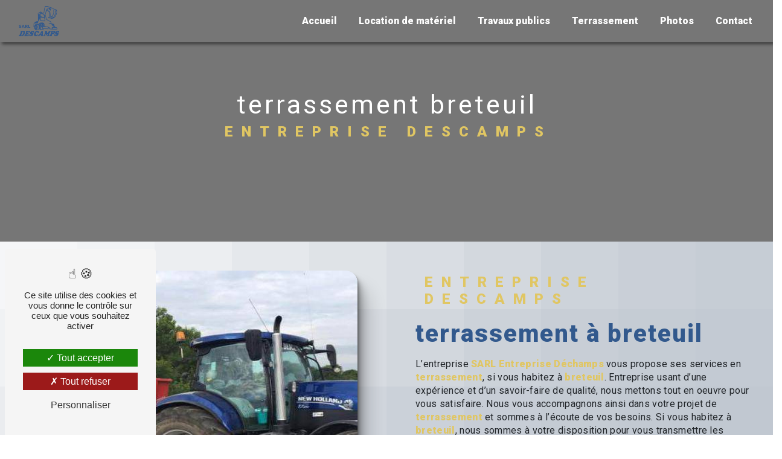

--- FILE ---
content_type: text/html; charset=UTF-8
request_url: https://descamps-tp.fr/fr/page/terrassement/breteuil
body_size: 15431
content:
<!doctype html>
<html lang="fr">
<head>
    <meta charset="UTF-8"/>
    <meta name="viewport" content="width=device-width, initial-scale=1, shrink-to-fit=no">
    <title>terrassement breteuil - Entreprise Descamps</title>
    <script type="text/javascript" src="/bundles/tarteaucitron/tarteaucitron_services.js"></script>
<script type="text/javascript" src="/bundles/tarteaucitron/tarteaucitron.js"></script>
<script type="text/javascript"
        id="init_tac"
        data-iconposition="BottomLeft"
        data-bodyposition="bottom"
        data-iconsrc="/bundles/tarteaucitron/logo-cookies.svg"
        data-iconsrcdisplay="false"
        src="/bundles/tarteaucitron/inittarteaucitron.js">
</script>
                    <link rel="stylesheet" href="/build/new.0a64b08a.css"><link href="https://fonts.googleapis.com/css2?family=Roboto:wght@100;400;900&display=swap"
                  rel="stylesheet">    <link rel="shortcut icon" type="image/png" href="/uploads/media/images/cms/medias/0d197faede0a792ecfad44113c0a8d3b7b652908.png"/><meta name="keywords" content="terrassement breteuil"/>
    <meta name="description" content="    La société SARL Entreprise Déchamps située près de breteuil vous propose ses services en terrassement. Fort de son expérience, notre équipe dynamique, soudée et serviable est à votre service. Contactez nous au 06 03 02 29 23, nous saurons vous guider.
"/>

    

    <style>
                .primary-color {
            color: #E0C663;
        }

        .primary-color {
            color: #E0C663;
        }

        .secondary-bg-color {
            background-color: #32598D;
        }

        .secondary-color {
            color: #32598D;
        }

        .tertiary-bg-color {
            background-color: #fff;
        }

        .tertiary-color {
            color: #fff;
        }

        .config-font {
            font-family: Roboto, sans-serif;
        }

        @charset "UTF-8";
@font-face {
  font-family: Roboto, sans-serif;
  font-style: normal;
  font-weight: 400;
  src: local("sans serif"), local("sans-serif"), local(Roboto);
  font-display: swap;
}
body::-webkit-scrollbar {
  width: 3px;
}
body {
  scrollbar-width: thin;
}
/******TITLES******/
h1 {
  color: #32598D;
  font-family: Roboto, sans-serif;
  letter-spacing: 4px;
}
h2 {
  color: #121212;
  font-family: Roboto, sans-serif;
  letter-spacing: 2px;
}
h2 strong {
  color: #32598D;
}
h3 {
  color: #32598D;
  font-size: 1.5em;
  font-family: Roboto, sans-serif;
  letter-spacing: 2px;
}
h4 {
  color: #121212;
  font-family: Roboto, sans-serif;
  letter-spacing: 2px;
}
h5 {
  color: #121212;
  font-family: Roboto, sans-serif;
  letter-spacing: 2px;
}
h6 {
  color: #121212;
  font-family: Roboto, sans-serif;
  letter-spacing: 2px;
}
p {
  letter-spacing: 0.02em;
  line-height: 1.4;
}
a {
  color: #32598D;
}
a:hover, a:focus {
  text-decoration: none;
  transition: 0.3s;
}
/******SCROLL******/
.scrollTop {
  background-color: #32598D;
  color: #fff;
}
.scrollTop:hover {
  background-color: #32598D;
  opacity: 0.8;
  color: #fff;
}
/******SCROLLBAR******/
::-webkit-scrollbar {
  width: 6px;
  background: transparent;
}
::-webkit-scrollbar-thumb {
  background: #32598D;
  border-radius: 15px;
}
/******BUTTONS******/
.btn {
  background: #32598D;
}
.btn i {
  background-color: #32598D;
}
.btn:hover {
  color: #fff;
}
.btn:after {
  background: rgba(60, 60, 60, 0.1);
}
/******Filtre recherche******/
.ui-menu-item {
  border-bottom-left-radius: 5px;
  border-bottom-right-radius: 5px;
}
.ui-menu-item .ui-state-active {
  background-color: #ced4da2b !important;
  border: 1px solid #ced4da !important;
  color: #2b2b2b !important;
}
/******ERROR-PAGE******/
.error-content {
  --blob-color-1: #E0C663;
  --blob-color-2: #32598D;
  --blob-color-3: #E0C663;
}
/******TOP-MENU******/
.post .affix-top, .product .affix-top, .services .affix-top, .error .affix-top {
  background-color: #fff !important;
  box-shadow: 0px 5px 20px #00000012;
}
.post .affix-top .nav-link, .post .affix-top .dropdown-toggle, .product .affix-top .nav-link, .product .affix-top .dropdown-toggle, .services .affix-top .nav-link, .services .affix-top .dropdown-toggle, .error .affix-top .nav-link, .error .affix-top .dropdown-toggle {
  color: #32598D;
}
.top-menu .affix-top {
  background-color: transparent;
}
.top-menu .affix-top li a {
  font-family: Roboto, sans-serif;
}
.top-menu .affix {
  background-color: #fff;
  box-shadow: 0px 5px 20px #00000012;
}
.top-menu .affix li a {
  font-family: Roboto, sans-serif;
  color: #32598D;
}
.top-menu .error-navbar {
  background-color: #32598D !important;
}
.top-menu .navbar-brand {
  font-family: Roboto, sans-serif;
}
.top-menu .active > a:first-child {
  border-radius: 5px;
  background-color: #32598D !important;
  color: #fff;
}
.top-menu .dropdown-menu li a {
  color: #32598D;
}
.top-menu .dropdown-menu li:first-child {
  border-top: 1px solid #32598D;
}
@media (min-width: 992px) and (max-width: 1200px) {
  .top-menu .affix-top {
    background-color: transparent;
  }
  .top-menu .affix-top li a {
    color: #32598D;
  }
  .top-menu .affix-top .active > a:first-child {
    border-radius: 5px;
    background-color: #32598D !important;
    color: #fff;
  }
  .top-menu .affix {
    background-color: #fff;
  }
  .top-menu .affix li {
    color: #32598D;
  }
  .top-menu .affix .active > a:first-child {
    border-radius: 5px;
    background-color: #32598D !important;
    color: #fff;
  }
  .top-menu .btn-call-to-action {
    color: #fff !important;
  }
}
@media (max-width: 992px) {
  .top-menu .affix .navbar-toggler, .top-menu .affix-top .navbar-toggler {
    background-color: #32598D;
  }
  .top-menu .affix .navbar-nav li .nav-link, .top-menu .affix .navbar-nav li a, .top-menu .affix-top .navbar-nav li .nav-link, .top-menu .affix-top .navbar-nav li a {
    color: #32598D;
  }
  .top-menu .affix .navbar-nav .dropdown-menu, .top-menu .affix-top .navbar-nav .dropdown-menu {
    background-color: rgba(50, 89, 141, 0.1);
  }
  .top-menu .affix .navbar-nav .navbar-toggler, .top-menu .affix-top .navbar-nav .navbar-toggler {
    background-color: #32598D;
  }
  .top-menu .affix .navbar-nav .active a, .top-menu .affix-top .navbar-nav .active a {
    border-radius: 5px;
    background-color: #32598D;
    color: #fff;
  }
  .top-menu .affix .social-network a, .top-menu .affix-top .social-network a {
    color: #32598D;
  }
  .top-menu .affix .btn-call-to-action, .top-menu .affix-top .btn-call-to-action {
    color: #fff;
  }
  .top-menu .navbar-toggler {
    background-color: #32598D;
  }
}
/******LEFT-MENU******/
#sidebar {
  background-color: #fff;
}
.sidebar .sidebar-header strong {
  color: #757575;
  font-family: Roboto, sans-serif;
  letter-spacing: 4px;
  font-size: 1.5em;
}
.sidebar li a {
  font-family: Roboto, sans-serif;
}
.sidebar li .dropdown-toggle {
  color: #32598D !important;
}
.sidebar li .nav-link:hover {
  color: #32598D;
  padding-left: 25px;
}
.sidebar .active a:first-child {
  color: #32598D;
}
.sidebar .social-network ul:before {
  background-color: #32598D;
}
.sidebar .social-network ul li a {
  background-color: #32598D;
  color: #fff;
}
.hamburger.is-open .hamb-top, .hamburger.is-open .hamb-middle, .hamburger.is-open .hamb-bottom, .hamburger.is-closed .hamb-top, .hamburger.is-closed .hamb-middle, .hamburger.is-closed .hamb-bottom {
  background: #32598D;
}
/******SLIDER******/
.slider-content h3 {
  color: #fff;
}
.slider-content img {
  max-width: 300px;
  height: auto;
}
.slider-content p {
  color: #fff;
}
.slider-content .line-slider-content .line, .slider-content .line-slider-content .line2, .slider-content .line-slider-content .line3, .slider-content .line-slider-content .line4 {
  background: #ffffff;
}
.slider-content .carousel-indicators .active {
  background-color: #E0C663;
}
.slider-content .btn-slider-call-to-action {
  color: #fff;
}
.slider-content .btn-slider-call-to-action:after {
  background-color: #32598D;
}
.slider-content .btn-slider-call-to-action:hover i {
  background-color: #fff;
  color: #32598D;
}
.slider-content .background-pattern {
  opacity: 0.2;
}
.slider-content .background-opacity-slider {
  background-color: #000;
  opacity: 0.4;
}
/****TWO-COLUMNS****/
/****TWO COLUMNS PRESENTATION****/
.two-columns-presentation-content .bloc-left h3 {
  color: #32598D;
}
.two-columns-presentation-content .bloc-left h1, .two-columns-presentation-content .bloc-left h2, .two-columns-presentation-content .bloc-left p, .two-columns-presentation-content .bloc-left span {
  color: #fff;
}
.two-columns-presentation-content .bloc-left .opacity-left {
  background-color: #E0C663;
}
.two-columns-presentation-content .bloc-left .logo-content img {
  max-width: 300px;
  height: auto;
}
.two-columns-presentation-content .bloc-right h1, .two-columns-presentation-content .bloc-right h2, .two-columns-presentation-content .bloc-right h3, .two-columns-presentation-content .bloc-right p, .two-columns-presentation-content .bloc-right span {
  color: #111;
}
.two-columns-presentation-content .bloc-right .opacity-right {
  background-color: #32598D;
}
.two-columns-presentation-content .bloc-right .logo-content img {
  max-width: 300px;
  height: auto;
}
.two-columns-presentation-content .typewrite {
  color: #525252;
  font-family: Roboto, sans-serif;
  font-size: 2em;
}
/****THREE-COLUMNS-TEXTES**********/
.three-columns-text-content {
  background-color: rgba(50, 89, 141, 0.2);
}
/****TWO-COLUMNS-SLIDER****/
.two-columns-slider-content .text-content .bloc-left {
  background-color: #fff;
  -webkit-box-shadow: 10px 10px 29px -23px black;
  -moz-box-shadow: 10px 10px 29px -23px black;
  box-shadow: 10px 10px 29px -23px black;
}
.two-columns-slider-content .text-content .bloc-right {
  background-color: #fff;
  -webkit-box-shadow: -10px 10px 29px -23px black;
  -moz-box-shadow: -10px 10px 29px -23px black;
  box-shadow: -10px 10px 29px -23px black;
}
.two-columns-slider-content .carousel-caption span {
  color: #fff;
  font-family: Roboto, sans-serif;
  font-style: italic;
  letter-spacing: 2px;
}
.two-columns-slider-content .carousel-indicators .active {
  background-color: #32598D;
}
/****VIDEO-PRESENTATION*****/
.video-container .opacity-video {
  background-color: #000;
  opacity: 0.1;
}
.video-container .text-content h3 {
  color: #fff;
}
.video-container .text-content img {
  max-width: 300px;
  height: auto;
}
.video-container .text-content h2, .video-container .text-content p {
  color: #fff;
}
.video-container .text-content .btn-video-call-to-action {
  color: #fff;
}
.video-container .text-content .btn-video-call-to-action:after {
  background-color: #32598D;
}
.video-container .text-content .btn-video-call-to-action:hover i {
  background-color: #fff;
  color: #32598D;
}
/******BANNER*********/
.banner-content h1, .banner-content h2, .banner-content h3, .banner-content h4, .banner-content h5, .banner-content h6, .banner-content p {
  color: white;
}
.banner-content h3 {
  width: auto;
  background: transparent;
}
/******BANNER-VIDEO*********/
.banner-video-content .opacity-banner {
  opacity: 0.1;
  background-color: #000;
}
/******FORM-CONTACT*********/
.form-contact-content h4 {
  font-size: 2.5em;
  color: #32598D;
}
.form-contact-content .btn-contact-form:hover:before {
  background-color: #32598D;
}
.form-contact-content .form-control:focus {
  border-color: #32598D;
  box-shadow: 0 0 0 0.2em rgba(50, 89, 141, 0.35);
}
.form-contact-content .sending-message i {
  color: #32598D;
}
/******FORM-GUEST-BOOK*********/
.form-guest-book-content h4 {
  font-size: 2.5em;
  color: #32598D;
}
.form-guest-book-content .btn-guest-book-form:hover:before {
  background-color: #32598D;
}
.form-guest-book-content .form-control:focus {
  border-color: #32598D;
  box-shadow: 0 0 0 0.2em rgba(246, 224, 176, 0.35);
}
.form-guest-book-content .sending-message i {
  color: #32598D;
}
/******FORM-CUSTOM*********/
.chosen-container .highlighted {
  background-color: #32598D;
}
/******ACTIVITY*********/
.activity-content .activity-template-1 .btn-content a {
  font-family: Roboto, sans-serif;
  background-color: #32598D;
  color: #fff;
}
.activity-content .activity-template-1 .btn-content a:hover {
  background-color: #fff;
  color: #32598D;
  border: 1px solid #32598D;
}
.activity-content .activity-template-2 .btn-activity-type-2 {
  background-color: rgba(50, 89, 141, 0.8);
}
.activity-content .activity-template-3 {
  color: #fff;
}
.activity-content .activity-template-3 h3 {
  width: auto;
  background: transparent;
  color: #fff;
}
.activity-content .activity-template-3 h3:first-letter {
  font-size: 1.5em;
}
.activity-content .activity-template-4 .card-slider .slick-next:hover {
  border-color: #32598D;
  box-shadow: 0.5vmin -0.5vmin 0 #000000;
}
.activity-content .activity-template-4 .card-slider .slick-prev:hover {
  border-color: #32598D;
  box-shadow: 0.5vmin -0.5vmin 0 #000000;
}
.activity-content .activity-template-4 .card-slider .slick-dots .slick-active button:before {
  color: #32598D;
}
/******PARTNERS*********/
.partners-content .owl-prev, .partners-content .owl-next {
  background-color: #32598D !important;
  color: #fff;
}
.partners-content p {
  font-family: Roboto, sans-serif;
}
/******GUEST-BOOK*********/
.guest-book-content .item .avatar {
  background-color: #32598D;
  color: #fff;
}
.guest-book-content strong {
  font-family: Roboto, sans-serif;
  color: #32598D;
}
.guest-book-content p {
  font-family: Roboto, sans-serif;
}
/******INFORMATIONS*********/
.informations-content {
  background-color: #32598D;
}
.informations-content p, .informations-content strong {
  font-family: Roboto, sans-serif;
}
.informations-content i {
  color: #000;
}
/******FOOTER*********/
.footer-content {
  background-color: #121212;
  color: #fff;
}
.footer-content .btn-seo {
  font-family: Roboto, sans-serif;
}
.footer-content a {
  color: #fff;
}
/******SEO-PAGE*********/
.seo-page .information-seo-item-icon i {
  color: #32598D;
}
.seo-page .form-control:focus {
  border-color: #32598D;
  box-shadow: 0 0 0 0.2em rgba(50, 89, 141, 0.35);
}
.seo-page .form-title {
  font-family: Roboto;
}
.seo-page .sending-message i {
  color: #32598D;
}
/******ARTICLES***********/
.articles-list-content .item-category {
  font-family: Roboto, sans-serif;
  color: #fff;
  background-color: #32598D;
}
.articles-list-content .not-found-content p {
  font-family: Roboto, sans-serif;
}
.articles-list-content .btn-article {
  background-color: #32598D;
  color: #fff;
  border: none;
}
.articles-list-content .pagination .active .page-link {
  background-color: #32598D;
  border-color: #32598D;
}
/******ARTICLES-PAGES*******/
.article-page-content .category-article-page {
  font-family: Roboto, sans-serif;
  color: #fff;
  background-color: #32598D;
}
/******SERVICES***********/
.services-list-content .item-content .item .category {
  font-family: Roboto, sans-serif;
  color: #32598D;
}
.services-list-content .item-content .item .link {
  font-family: Roboto, sans-serif;
  letter-spacing: 5px;
}
/******SERVICE-PAGES*******/
.service-page-content .category-service-page {
  font-family: Roboto, sans-serif;
  color: #fff;
  background-color: #32598D;
}
/******PRODUCTS***********/
.products-list-content .item-content .item .category {
  font-family: Roboto, sans-serif;
  color: #32598D;
}
.products-list-content .item-content .item .link {
  font-family: Roboto, sans-serif;
  letter-spacing: 5px;
}
/******PRODUCT-PAGES*******/
.product-page-content .category-product-page {
  font-family: Roboto, sans-serif;
  color: #fff;
  background-color: #32598D;
}
/******DOCUMENT*********/
.document-content .background-pattern {
  background-color: #32598D;
}
.document-content .title-content strong {
  font-family: Roboto, sans-serif;
}
/******ITEMS******/
.items-content {
  background-color: #32598D;
}
.items-content h3 {
  color: #fff;
}
/****** AFTER / BEFORE ***********/
.after-before-content h1, .after-before-content h2, .after-before-content h3, .after-before-content h4 {
  font-family: Roboto, sans-serif;
  color: #32598D;
}
/******COLLAPSE******/
.collapse-container .btn-collapse {
  color: #121212;
}
.collapse-container .icofont-container {
  background-color: #32598D;
}
/******SCHEDULE******/
.schedule-content {
  background-color: #32598D;
}
.schedule-content h3 {
  width: auto;
  background: transparent;
}
.schedule-content .schedule-content-items:nth-child(2n+1) {
  background: rgba(255, 255, 255, 0.8);
}
.schedule-content .schedule-content-items-active {
  background-color: rgba(0, 0, 0, 0.7);
  color: #fff;
}
/******IMAGE-FULL-WITH******/
.image-full-width-text-content h2, .image-full-width-text-content p {
  color: #fff;
}
/******NEWSLETTER******/
.newsletter-content h3 {
  width: auto;
  background: transparent;
}
.newsletter-content a {
  color: #E0C663;
}
.newsletter-content .opacity-newsletter {
  background-color: rgba(50, 89, 141, 0.8);
}
/******Tarte au citron MODULE******/
#tarteaucitronIcon img {
  width: 50px;
}
/****** Gallery type 4 *****/
.gallery-type-4 {
  scrollbar-color: #32598D transparent;
}
.gallery-type-4::-webkit-scrollbar-thumb {
  background: #32598D;
}
/*** CSS Emile ******************************************************/
.navbar {
  box-shadow: 3px 3px 5px 0 rgba(0, 0, 0, 0.5);
}
.navbar a {
  font-weight: bold;
}
.footer-content {
  background-color: #32598D !important;
}
/*** Text ****************************************************************/
h1, h2, h4 {
  color: #32598D !important;
  overflow: visible !important;
  white-space: normal !important;
}
h3 {
  color: #E0C663 !important;
}
i {
  color: #E0C663;
}
strong, .schedule-content-item-label-day, .schedule-content-item-opening-time, .schedule-content-item-closing-time {
  color: #E0C663 !important;
  opacity: 1 !important;
}
/*** Bouton ********************************************************/
.btn {
  color: #fff !important;
}
.btn:hover {
  color: #E0C663 !important;
  animation: shake 0.82s cubic-bezier(0.36, 0.07, 0.19, 0.97) both infinite;
}
.btn:hover i {
  color: #E0C663 !important;
  background: #32598D !important;
}
.seo-page h1 {
  text-align: center;
}
/*** module de base *************************************************/
.video-container .opacity-video {
  opacity: 0.3;
}
.video-container h3 {
  font-weight: bold !important;
}
.slider-content .home-slider-text {
  padding-top: 0;
}
.slider-content h3 {
  font-weight: bold !important;
}
.slider-content h1 {
  color: #fff !important;
}
.slider-content .carousel-inner {
  filter: brightness(0.6);
}
.slider-content .btn-slider-content {
  justify-content: space-evenly !important;
}
.slider-content .logo-content img {
  filter: brightness(10000);
  margin-bottom: 15px;
}
.slider-content .bottom-pattern:before {
  content: "";
  background: url("/uploads/media/images/cms/medias/thumb_/cms/medias/64b7d18c03017_images_large.png") no-repeat center center;
  width: 100%;
  background-size: contain;
  background-position-y: bottom;
  bottom: 0;
  height: 100%;
  position: absolute;
  z-index: 2;
  transform-origin: right;
}
.slider-content .bottom-pattern:after {
  content: "";
  background: url("/uploads/media/images/cms/medias/thumb_/cms/medias/64b7d18c18fa5_images_large.png") no-repeat center center;
  width: 100%;
  background-size: contain;
  background-position-y: bottom;
  bottom: 0;
  height: 100%;
  position: absolute;
  z-index: 2;
}
.banner-content .opacity-banner {
  opacity: 0.9 !important;
  background: rgba(0, 0, 0, 0.6);
}
.banner-content h3 {
  font-weight: bold !important;
}
.banner-content h1, .banner-content h2 {
  color: #fff !important;
}
.image-full-width-text-content .text-content {
  background: rgba(0, 0, 0, 0.5);
}
.image-full-width-text-content ul, .image-full-width-text-content li, .image-full-width-text-content h2 {
  color: #fff !important;
}
.articles-list-content .row {
  justify-content: space-evenly;
}
.articles-list-content .item-content {
  text-shadow: none !important;
}
.articles-list-content .item-content i {
  animation: none;
}
.articles-list-content .item-content .date-content {
  display: none;
}
.activity-content {
  padding: 0;
}
.activity-content .card-body {
  display: flex;
  justify-content: center;
  align-items: center;
  background: rgba(0, 0, 0, 0.4);
}
.activity-content .card-body h3 {
  text-align: center;
  color: #fff !important;
}
.activity-content .card:hover {
  transform: scale(0.98) !important;
}
.activity-content .btn {
  display: none;
}
.activity-content .container {
  margin: 0 !important;
  max-width: none;
}
.activity-content .card-content {
  margin: auto;
  width: 100%;
  flex-direction: row;
}
.activity-content .card-content .item {
  flex: auto !important;
  min-width: 320px;
  max-width: none;
}
.activity-content .card-content .item a, .activity-content .card-content .item .card__background {
  width: 100%;
  max-width: none !important;
  border-radius: 0 !important;
  outline: 2px solid #fff;
  outline-offset: -15px;
}
.activity-content .card-content .item:nth-child(1) {
  width: 50% !important;
}
.activity-content .card-content .item:nth-child(2) {
  width: 50% !important;
}
.activity-content .card-content .item:nth-child(3) {
  width: 50% !important;
}
.activity-content .card-content .item:nth-child(4) {
  width: 50% !important;
}
.activity-content .card-content .item:nth-child(5) {
  width: 25% !important;
}
.activity-content .card-content .item:nth-child(6) {
  width: 500px !important;
}
.activity-content .card-content .item:nth-child(7) {
  width: 450px !important;
}
.item-content {
  padding: 40px 48px 40px 48px !important;
}
.item-content p, .item-content a, .item-content strong {
  color: #fff !important;
}
.item-content i {
  color: #fff !important;
  animation: floating 6s infinite ease-in-out;
}
.schedule-content {
  background-color: #fff;
}
.schedule-content .schedule-content-items {
  background-color: #32598D;
}
.gallery-content .item {
  border-radius: 20% !important;
}
.items-content h2, .items-content h4 {
  color: #fff !important;
}
.items-content h4 {
  padding-bottom: 15px;
}
.collapse-container {
  padding: 3%;
}
.collapse-container .btn {
  font-weight: bold !important;
  color: #32598D !important;
}
.collapse-container .btn:hover {
  color: #E0C663 !important;
}
.map-content {
  margin-bottom: 50px !important;
}
.two-columns-content {
  background-color: #FFFFFF;
  background-image: url("data:image/svg+xml,%3Csvg xmlns='http://www.w3.org/2000/svg' width='100%25' height='100%25' viewBox='0 0 100 60'%3E%3Cg %3E%3Crect fill='%23FFFFFF' width='11' height='11'/%3E%3Crect fill='%23fefefe' x='10' width='11' height='11'/%3E%3Crect fill='%23fdfdfd' y='10' width='11' height='11'/%3E%3Crect fill='%23fcfcfd' x='20' width='11' height='11'/%3E%3Crect fill='%23fbfbfc' x='10' y='10' width='11' height='11'/%3E%3Crect fill='%23fafafb' y='20' width='11' height='11'/%3E%3Crect fill='%23f9f9fa' x='30' width='11' height='11'/%3E%3Crect fill='%23f8f8f9' x='20' y='10' width='11' height='11'/%3E%3Crect fill='%23f6f7f9' x='10' y='20' width='11' height='11'/%3E%3Crect fill='%23f5f6f8' y='30' width='11' height='11'/%3E%3Crect fill='%23f4f6f7' x='40' width='11' height='11'/%3E%3Crect fill='%23f3f5f6' x='30' y='10' width='11' height='11'/%3E%3Crect fill='%23f2f4f6' x='20' y='20' width='11' height='11'/%3E%3Crect fill='%23f1f3f5' x='10' y='30' width='11' height='11'/%3E%3Crect fill='%23f0f2f4' y='40' width='11' height='11'/%3E%3Crect fill='%23eff1f3' x='50' width='11' height='11'/%3E%3Crect fill='%23eef0f2' x='40' y='10' width='11' height='11'/%3E%3Crect fill='%23edeff2' x='30' y='20' width='11' height='11'/%3E%3Crect fill='%23eceef1' x='20' y='30' width='11' height='11'/%3E%3Crect fill='%23ebedf0' x='10' y='40' width='11' height='11'/%3E%3Crect fill='%23eaecef' y='50' width='11' height='11'/%3E%3Crect fill='%23e9ebee' x='60' width='11' height='11'/%3E%3Crect fill='%23e8eaee' x='50' y='10' width='11' height='11'/%3E%3Crect fill='%23e7e9ed' x='40' y='20' width='11' height='11'/%3E%3Crect fill='%23e5e8ec' x='30' y='30' width='11' height='11'/%3E%3Crect fill='%23e4e7eb' x='20' y='40' width='11' height='11'/%3E%3Crect fill='%23e3e6eb' x='10' y='50' width='11' height='11'/%3E%3Crect fill='%23e2e6ea' x='70' width='11' height='11'/%3E%3Crect fill='%23e1e5e9' x='60' y='10' width='11' height='11'/%3E%3Crect fill='%23e0e4e8' x='50' y='20' width='11' height='11'/%3E%3Crect fill='%23dfe3e7' x='40' y='30' width='11' height='11'/%3E%3Crect fill='%23dee2e7' x='30' y='40' width='11' height='11'/%3E%3Crect fill='%23dde1e6' x='20' y='50' width='11' height='11'/%3E%3Crect fill='%23dce0e5' x='80' width='11' height='11'/%3E%3Crect fill='%23dbdfe4' x='70' y='10' width='11' height='11'/%3E%3Crect fill='%23dadee4' x='60' y='20' width='11' height='11'/%3E%3Crect fill='%23d9dde3' x='50' y='30' width='11' height='11'/%3E%3Crect fill='%23d8dce2' x='40' y='40' width='11' height='11'/%3E%3Crect fill='%23d7dbe1' x='30' y='50' width='11' height='11'/%3E%3Crect fill='%23d6dae0' x='90' width='11' height='11'/%3E%3Crect fill='%23d5d9e0' x='80' y='10' width='11' height='11'/%3E%3Crect fill='%23d4d9df' x='70' y='20' width='11' height='11'/%3E%3Crect fill='%23d3d8de' x='60' y='30' width='11' height='11'/%3E%3Crect fill='%23d2d7dd' x='50' y='40' width='11' height='11'/%3E%3Crect fill='%23d1d6dd' x='40' y='50' width='11' height='11'/%3E%3Crect fill='%23cfd5dc' x='90' y='10' width='11' height='11'/%3E%3Crect fill='%23ced4db' x='80' y='20' width='11' height='11'/%3E%3Crect fill='%23cdd3da' x='70' y='30' width='11' height='11'/%3E%3Crect fill='%23ccd2d9' x='60' y='40' width='11' height='11'/%3E%3Crect fill='%23cbd1d9' x='50' y='50' width='11' height='11'/%3E%3Crect fill='%23cad0d8' x='90' y='20' width='11' height='11'/%3E%3Crect fill='%23c9cfd7' x='80' y='30' width='11' height='11'/%3E%3Crect fill='%23c8ced6' x='70' y='40' width='11' height='11'/%3E%3Crect fill='%23c7cdd6' x='60' y='50' width='11' height='11'/%3E%3Crect fill='%23c6cdd5' x='90' y='30' width='11' height='11'/%3E%3Crect fill='%23c5ccd4' x='80' y='40' width='11' height='11'/%3E%3Crect fill='%23c4cbd3' x='70' y='50' width='11' height='11'/%3E%3Crect fill='%23c3cad3' x='90' y='40' width='11' height='11'/%3E%3Crect fill='%23c2c9d2' x='80' y='50' width='11' height='11'/%3E%3Crect fill='%23C1C8D1' x='90' y='50' width='11' height='11'/%3E%3C/g%3E%3C/svg%3E");
  background-attachment: fixed;
  background-size: cover;
}
.two-columns-content .bloc-texte {
  background: transparent;
}
.three-columns-text-content {
  background: #32598D;
}
.three-columns-text-content p, .three-columns-text-content h2, .three-columns-text-content h3 {
  color: #fff !important;
}
#partners {
  margin: 0 !important;
}
/*** classe custom **************************************************/
.video-left .container {
  margin-left: 0;
}
.video-left .btn-content {
  justify-content: flex-start;
}
.two-col-full-size.display-media-right a {
  justify-content: right;
}
.two-col-full-size.display-media-right a img {
  width: 100%;
  height: 100% !important;
}
.two-col-full-size.display-media-left a {
  justify-content: left;
}
.two-col-full-size.display-media-left a img {
  width: 100%;
  height: 100% !important;
}
.two-col-full-size .img-content-fullsize a img {
  border: solid 2px #E0C663;
  filter: brightness(0.5);
  transition: 0.3s;
}
.two-col-full-size:hover .img-content-fullsize a img {
  filter: brightness(1);
  transition: 0.3s;
}
.map-grise iframe {
  filter: grayscale(100%);
}
.badge-google {
  position: fixed;
  top: 80%;
  width: 15em;
  left: 15px;
  z-index: 99;
}
.horaire {
  padding: 10px 90px 10px 10px;
  position: fixed;
  top: 45%;
  width: 17em;
  left: 15px;
  z-index: 99;
  border-radius: 10px;
  background: rgba(255, 255, 255, 0);
  transform: translate(-220px);
  transition: 1.5s;
  outline: solid 4px #32598D;
  outline-offset: 6px;
}
.horaire:hover {
  transition: 1.5s;
  transform: translate(-15px);
  background: white;
}
.horaire h2 {
  position: absolute;
  transform: rotate(90deg);
  top: 45%;
  right: -170px;
}
/*** hr et img à coté des titres ************************************/
.activity-content hr, .three-columns-content hr, .three-columns-2-content hr, .articles-list-content hr, .banner-content hr, .video-container hr, .collapse-container hr, .document-content hr, .form-contact-content hr, .gallery-content hr, .guest-book-content hr, .image-full-width-text-content hr, .informations-content hr, .items-content hr, .partners-content hr, .text-bloc-content hr, .two-columns-content hr, .three-columns-text-content hr, .two-columns-slider-content hr, .two-columns-presentation-content hr, .custom-container hr {
  background: #E0C663;
  height: 2px;
  width: 5%;
  margin: 20px auto;
  transition: all 1s ease-in-out;
}
.activity-content:hover hr, .three-columns-content:hover hr, .three-columns-2-content:hover hr, .articles-list-content:hover hr, .banner-content:hover hr, .video-container:hover hr, .collapse-container:hover hr, .document-content:hover hr, .form-contact-content:hover hr, .gallery-content:hover hr, .guest-book-content:hover hr, .image-full-width-text-content:hover hr, .informations-content:hover hr, .items-content:hover hr, .partners-content:hover hr, .text-bloc-content:hover hr, .two-columns-content:hover hr, .three-columns-text-content:hover hr, .two-columns-slider-content:hover hr, .two-columns-presentation-content:hover hr, .custom-container:hover hr {
  width: 50%;
}
.activity-content .return, .three-columns-content .return, .three-columns-2-content .return, .articles-list-content .return, .banner-content .return, .video-container .return, .collapse-container .return, .document-content .return, .form-contact-content .return, .gallery-content .return, .guest-book-content .return, .image-full-width-text-content .return, .informations-content .return, .items-content .return, .partners-content .return, .text-bloc-content .return, .two-columns-content .return, .three-columns-text-content .return, .two-columns-slider-content .return, .two-columns-presentation-content .return, .custom-container .return {
  transition: 1s;
  transform: scale(0.00001);
}
.activity-content:hover .return, .three-columns-content:hover .return, .three-columns-2-content:hover .return, .articles-list-content:hover .return, .banner-content:hover .return, .video-container:hover .return, .collapse-container:hover .return, .document-content:hover .return, .form-contact-content:hover .return, .gallery-content:hover .return, .guest-book-content:hover .return, .image-full-width-text-content:hover .return, .informations-content:hover .return, .items-content:hover .return, .partners-content:hover .return, .text-bloc-content:hover .return, .two-columns-content:hover .return, .three-columns-text-content:hover .return, .two-columns-slider-content:hover .return, .two-columns-presentation-content:hover .return, .custom-container:hover .return {
  transform: scale(1);
  transition: 1s;
}
.two-columns-content hr {
  margin: 20px 0;
}
/*** responsive ****************************************************/
@media (min-width: 992px) and (max-width: 1200px) {
  .affix-top a {
    color: #fff !important;
  }
}
@media (min-width: 992px) {
  .two-columns-content .text-content {
    flex: 0 0 75%;
    max-width: 75%;
  }
  .two-columns-content .img-content-fullsize {
    flex: 0 0 25%;
    max-width: 25%;
  }
  .seo-page .two-columns-content .text-content {
    flex: 0 0 50%;
    max-width: 50%;
  }
  .seo-page .two-columns-content .img-content-fullsize {
    flex: 0 0 50%;
    max-width: 50%;
  }
  .slider-content .bottom-pattern:before {
    animation: pelle 10s infinite ease-in-out;
  }
  .slider-content .bottom-pattern:after {
    animation: godet 0.4s infinite ease-in-out;
  }
}
@media (max-width: 1200px) {
  .navbar-top .navbar-brand img {
    height: auto;
    width: auto;
  }
  p {
    text-align: justify !important;
  }
  .item-content p, .item-content a {
    text-align: center !important;
  }
  .items-content p {
    text-align: center !important;
  }
}
@media (max-width: 992px) {
  h1 {
    font-size: 1.5em !important;
  }
  h2 {
    font-size: 1.2em !important;
  }
  h3 {
    font-size: 1em !important;
  }
  h4 {
    font-size: 0.8em;
  }
  p {
    font-size: 12px;
  }
  .video-container .text-content .logo-content {
    justify-content: center !important;
  }
  .video-container .container h1 {
    font-size: 2.5em !important;
  }
  .video-container .container h2 {
    font-size: 1.5em !important;
  }
  .video-left .container {
    margin-left: auto;
  }
  .video-left .btn-content {
    justify-content: center;
  }
}
@media (max-width: 500px) {
  html {
    overflow-x: hidden;
  }
  .banner-video-content video {
    height: 100%;
    width: auto;
  }
}
/*** animation ******************************************************/
@keyframes shake {
  10%, 90% {
    transform: translate3d(0, -1px, 0);
  }
  20%, 80% {
    transform: translate3d(0, 1px, 0);
  }
  30%, 50%, 70% {
    transform: translate3d(0, -1.5px, 0);
  }
  40%, 60% {
    transform: translate3d(0, 1.5px, 0);
  }
}
@keyframes floating {
  0% {
    transform: translate(0, -10px);
  }
  50% {
    transform: translate(0, 20px);
  }
  100% {
    transform: translate(0, -10px);
  }
}
@keyframes pelle {
  0% {
    transform: translate(0) rotate(0);
  }
  40% {
    transform: translate(0%, 3%) rotate(10deg);
  }
  80% {
    transform: translate(-3%, 3%) rotate(0deg);
  }
  100% {
    transform: translate(0) rotate(0);
  }
}
@keyframes godet {
  0% {
    transform: translate(0) rotate(0);
  }
  33% {
    transform: translate(0%, -0.1%);
  }
  66% {
    transform: translate(0%, 0%);
  }
  100% {
    transform: translate(0) rotate(0);
  }
}

            </style>

					<!-- Matomo -->
<script type="text/javascript">
  var _paq = window._paq = window._paq || [];
  /* tracker methods like "setCustomDimension" should be called before "trackPageView" */
  _paq.push(['trackPageView']);
  _paq.push(['enableLinkTracking']);
  (function() {
    var u="https://vistalid-statistiques.fr/";
    _paq.push(['setTrackerUrl', u+'matomo.php']);
    _paq.push(['setSiteId', '6536']);
    var d=document, g=d.createElement('script'), s=d.getElementsByTagName('script')[0];
    g.type='text/javascript'; g.async=true; g.src=u+'matomo.js'; s.parentNode.insertBefore(g,s);
  })();
</script>
<!-- End Matomo Code -->

			</head>
	<body class="container-fluid row ">
				<div class="container-fluid">
								<div class="seo">
		            <div class="top-menu">
            <nav id="navbar" class="navbar navbar-expand-lg fixed-top navbar-top affix-top">
                <a class="navbar-brand" href="/fr">
                                            <img  alt="logo"  title="logo"  src="/uploads/media/images/cms/medias/thumb_/cms/medias/64b7b16ff10ca_images_medium.png"  width="1000"  height="743"  srcset="/uploads/media/images/cms/medias/thumb_/cms/medias/64b7b16ff10ca_images_small.png 200w, /uploads/media/images/cms/medias/thumb_/cms/medias/64b7b16ff10ca_images_medium.png 1000w, /uploads/media/images/cms/medias/bea5c69f785bc8eccfd9812b4f0d447ce10f84a5.png 2661w"  sizes="(max-width: 1000px) 100vw, 1000px"  loading="lazy" />
                                    </a>
                <button class="navbar-toggler" type="button" data-toggle="collapse" data-target="#navbarsExampleDefault"
                        aria-controls="navbarsExampleDefault" aria-expanded="false" aria-label="Nav Bar">
                    <span class="navbar-toggler-icon"></span>
                </button>

                <div class="collapse navbar-collapse justify-content-end" id="navbarsExampleDefault">
                                                                        <ul class="navbar-nav">
                            
                <li class="first">                    <a class="nav-link" href="/fr/page/accueil">Accueil</a>
    
                            

    </li>


                    
                <li class="">                    <a class="nav-link" href="/fr/page/location-de-materiel">Location de matériel</a>
    
                            

    </li>


                    
                <li class="">                    <a class="nav-link" href="/fr/page/travaux-publics">Travaux publics</a>
    
                            

    </li>


                    
                <li class="">                    <a class="nav-link" href="/fr/page/terrassement">Terrassement</a>
    
                            

    </li>


                    
                <li class="">                    <a class="nav-link" href="/fr/page/photos">Photos</a>
    
                            

    </li>


                    
                <li class="last">                    <a class="nav-link" href="/fr/page/contact">Contact</a>
    
                            

    </li>



    </ul>


                                                                
                                        <div class="social-network">
                                            </div>
                                    </div>
            </nav>
        </div>
        	</div>
				<div role="main" id="content" class="margin-top-main container-fluid">
										<div class="container-fluid">
												<div id="close-sidebar-content">
							    <div class="container-fluid seo-page">
        <div class="container-fluid banner-content"
                        >
            <div class="opacity-banner"></div>
            <div class="container">
                <div class="col-md-12 text-banner-content">
                    <h1>terrassement breteuil</h1>
                </div>
                <div class="col-md-12 text-banner-content">
                    <h3>Entreprise Descamps</h3>
                </div>
            </div>
        </div>
        <div class="container-fluid two-columns-content">
            <div class="row row-eq-height ">
                <div class="col-md-12 col-lg-6 img-content">
                    <div class="parent-auto-resize-img-child">
                                                    <a href="/uploads/media/images/cms/medias/thumb_/cms/medias/64b7f62b269c7_images_large.jpeg"
                               data-lightbox="remorque"
                               data-title="remorque">
                                <img  alt="terrassement breteuil"  title="terrassement breteuil"  src="/uploads/media/images/cms/medias/thumb_/cms/medias/64b7f62b269c7_images_medium.jpeg"  width="1000"  height="1000"  srcset="/uploads/media/images/cms/medias/thumb_/cms/medias/64b7f62b269c7_images_picto.jpeg 25w, /uploads/media/images/cms/medias/thumb_/cms/medias/64b7f62b269c7_images_small.jpeg 200w, /uploads/media/images/cms/medias/thumb_/cms/medias/64b7f62b269c7_images_medium.jpeg 1000w, /uploads/media/images/cms/medias/thumb_/cms/medias/64b7f62b269c7_images_large.jpeg 2300w, /uploads/media/images/cms/medias/8f63be280517a8dcc0f27b7f95126f7adfea8c26.jpeg 500w"  sizes="(max-width: 1000px) 100vw, 1000px"  class="auto-resize"  loading="lazy" />
                            </a>
                                            </div>
                </div>
                <div class="col-md-12 col-lg-6 text-content">
                    <div class="col-md-12 bloc-texte">
                        <div class="col-md-12">
                            <h3>Entreprise Descamps</h3>
                        </div>
                        <div class="col-md-12">
                            <h2>terrassement à breteuil</h2>
                        </div>
                        <div class="position-text">
                            <p>L’entreprise <strong>SARL Entreprise Déchamps</strong> vous propose ses services en <strong>terrassement</strong>, si vous habitez à <strong>breteuil</strong>. Entreprise usant d’une expérience et d’un savoir-faire de qualité, nous mettons tout en oeuvre pour vous satisfaire. Nous vous accompagnons ainsi dans votre projet de <strong>terrassement</strong> et sommes à l’écoute de vos besoins. Si vous habitez à <strong>breteuil</strong>, nous sommes à votre disposition pour vous transmettre les renseignements nécessaires à votre projet de <strong>terrassement</strong>. Notre métier est avant tout notre passion et le partager avec vous renforce encore plus notre désir de réussir. Toute notre équipe est qualifiée et travaille avec propreté et rigueur.</p>
                        </div>
                        <div class="container btn-content">
                            <a href="/fr/page/accueil" class="btn btn-seo">
                                <i class="icofont-arrow-right"></i> En savoir plus
                            </a>
                            <a href="#contact-form" class="btn btn-seo">
                                <i class="icofont-location-arrow"></i> Contactez-nous
                            </a>
                        </div>
                    </div>
                </div>
            </div>
        </div>
        <div class="container-fluid informations-content">
            <div class="col-xl-12 item-content">
                                        <div class="item col-lg-12 col-xl-4" data-aos="fade-down">
        <div class="row">
            <div class="col-lg-12 col-xl-4 icon-content">
                <i class="icofont-location-pin"></i>
            </div>
            <div class="col-lg-12 col-xl-8 informations">
                <div class="col-12">
                    <strong>Adresse</strong>
                </div>
                <div class="col-12">
                    <p>37 Ter Rue de la Cavée 80115 QUERRIEU</p>
                </div>
            </div>
        </div>
    </div>
    <div class="col-lg-12 col-xl-4" data-aos="fade-up">
        <div class="item">
            <div class="row">
                <div class="col-lg-12 col-xl-4 icon-content">
                    <i class="icofont-phone"></i>
                </div>
                <div class="col-lg-12 col-xl-8 informations">
                    <div class="col-12">
                                                    <strong>Téléphones</strong>
                                            </div>
                    <div class="col-12">
                        <p><a href='tel:06 03 02 29 23' title="Le numéro de téléphone de la société est 06 03 02 29 23">06 03 02 29 23</a></p>
                                                    <p><a href='tel:06 32 11 49 65' title="Le numéro de téléphone de la société est 06 32 11 49 65">06 32 11 49 65</a></p>
                                            </div>
                </div>
            </div>
        </div>
    </div>
    <div class="col-lg-12 col-xl-4" data-aos="fade-down">
        <div class="item">
            <div class="row">
                <div class="col-lg-12 col-xl-4 icon-content">
                    <i class="icofont-letter"></i>
                </div>
                <div class="col-lg-12 col-xl-8 informations">
                    <div class="col-12">
                        <strong>E-mail</strong>
                    </div>
                    <div class="col-12">
                        <p><a href='mailto:sadescamps@wanadoo.fr' title="Le mail de la société est sadescamps@wanadoo.fr">sadescamps@wanadoo.fr</a></p>
                    </div>
                </div>
            </div>
        </div>
    </div>
                            </div>
        </div>
        <div
                class="form-contact-content" data-aos="fade-down"
        >
                <div id="contact-form">
            <div class="container-fluid form-content">
                                    <div class="form-title-page">
                        N&#039;hésitez pas à nous contacter
                    </div>
                                                    <div class="container">
                                                                                    <div class="form_errors" data-message=""></div>
                                                                                                                <div class="form_errors" data-message=""></div>
                                                                                                                <div class="form_errors" data-message=""></div>
                                                                                                                <div class="form_errors" data-message=""></div>
                                                                                                                <div class="form_errors" data-message=""></div>
                                                                                                                <div class="form_errors" data-message=""></div>
                                                                                                                                                    <div class="form_errors" data-message=""></div>
                                                                    <div class="form_errors" data-message=""></div>
                                                                                                                                                <div class="form_errors" data-message=""></div>
                                                                                                                <div class="form_errors" data-message=""></div>
                                                                                                                <div class="form_errors" data-message=""></div>
                                                                        </div>
                                <form name="front_contact" method="post">
                <div class="container">
                    <div class="row justify-content-center">
                        <div class="col-lg-3">
                            <div class="form-group">
                                <input type="text" id="front_contact_first_name" name="front_contact[first_name]" required="required" class="form-control" placeholder="Prénom" />
                            </div>
                        </div>
                        <div class="col-lg-3">
                            <div class="form-group">
                                <input type="text" id="front_contact_last_name" name="front_contact[last_name]" required="required" class="form-control" placeholder="Nom" />
                            </div>
                        </div>
                        <div class="col-lg-3">
                            <div class="form-group">
                                <input type="tel" id="front_contact_phone" name="front_contact[phone]" class="form-control" placeholder="Téléphone" />
                            </div>
                        </div>
                        <div class="col-lg-3">
                            <div class="form-group">
                                <input type="email" id="front_contact_email" name="front_contact[email]" required="required" class="form-control" placeholder="E-mail" />
                            </div>
                        </div>
                        <div class="col-lg-12 mt-1">
                            <div class="form-group">
                                <input type="text" id="front_contact_subject" name="front_contact[subject]" required="required" class="form-control" placeholder="Objet" />
                            </div>
                        </div>
                        <div class="col-lg-12 mt-1">
                            <div class="form-group ">
                                <div id="front_contact_spam_front_contact"><div><label for="front_contact_spam_front_contact_spam_front_contact" class="required">Combien font quatre plus dix</label><select id="front_contact_spam_front_contact_spam_front_contact" name="front_contact[spam_front_contact][spam_front_contact]" class="form-control"><option value="0">0</option><option value="1">1</option><option value="2">2</option><option value="3">3</option><option value="4">4</option><option value="5">5</option><option value="6">6</option><option value="7">7</option><option value="8">8</option><option value="9">9</option><option value="10">10</option><option value="11">11</option><option value="12">12</option><option value="13">13</option><option value="14">14</option><option value="15">15</option><option value="16">16</option><option value="17">17</option><option value="18">18</option><option value="19">19</option><option value="20">20</option></select></div><input type="hidden" id="front_contact_spam_front_contact_verification_front_contact" name="front_contact[spam_front_contact][verification_front_contact]" value="14" /></div>
                            </div>
                        </div>
                        <div class="col-lg-12 mt-1">
                            <div class="form-group ">
                                <textarea id="front_contact_message" name="front_contact[message]" required="required" class="form-control" placeholder="Message" rows="6"></textarea>
                            </div>
                        </div>
                        <div class="col-lg-12">
                            <div class="form-group ">
                                <div class="form-check">
                                    <input type="checkbox" id="front_contact_legal" name="front_contact[legal]" required="required" class="form-check-input" required="required" value="1" />
                                    <label class="form-check-label"
                                           for="contact_submit_contact">En cochant cette case, j&#039;accepte les conditions particulières ci-dessous **</label>
                                </div>
                            </div>
                        </div>
                        <div class="col-lg-12 mt-1">
                            <div class="form-group text-right">
                                <button type="submit" id="front_contact_submit_contact" name="front_contact[submit_contact]" class="btn btn-contact-form">Envoyer</button>
                            </div>
                        </div>
                    </div>
                </div>
                                <input type="hidden" id="front_contact_selected_society" name="front_contact[selected_society]" value="sadescamps@wanadoo.fr" />
                
            <link rel="stylesheet" href="/bundles/prrecaptcha/css/recaptcha.css">
    
    <script src="https://www.google.com/recaptcha/api.js?render=6LdklgMoAAAAAHDIFcUP8nCGhIc-pWT2PCCw2zE6" async defer></script>

    <script >
        document.addEventListener("DOMContentLoaded", function() {
            var recaptchaField = document.getElementById('front_contact_captcha');
            if (!recaptchaField) return;

            var form = recaptchaField.closest('form');
            if (!form) return;

            form.addEventListener('submit', function (e) {
                if (recaptchaField.value) return;

                e.preventDefault();

                grecaptcha.ready(function () {
                    grecaptcha.execute('6LdklgMoAAAAAHDIFcUP8nCGhIc-pWT2PCCw2zE6', {
                        action: 'form'
                    }).then(function (token) {
                        recaptchaField.value = token;
                        form.submit();
                    });
                });
            });
        });
    </script>

    
    <input type="hidden" id="front_contact_captcha" name="front_contact[captcha]" />

            <div class="recaptcha-text">
            Ce site est protégé par reCAPTCHA. Les
    <a href="https://policies.google.com/privacy">règles de confidentialité</a>  et les
    <a href="https://policies.google.com/terms">conditions d'utilisation</a>  de Google s'appliquent.

        </div>
    <input type="hidden" id="front_contact__token" name="front_contact[_token]" value="3naw2EdrA5NBbdwc1j2AmAoo60CMiUWKmLEtman6zmg" /></form>
            </div>
            <div class="container">
                <p class="legal-form">**
                    Les données personnelles communiquées sont nécessaires aux fins de vous contacter et sont enregistrées dans un fichier informatisé. Elles sont destinées à SARL Entreprise Déchamps et ses sous-traitants dans le seul but de répondre à votre message. Les données collectées seront communiquées aux seuls destinataires suivants: SARL Entreprise Déchamps 37 Ter Rue de la Cavée 80115 QUERRIEU sadescamps@wanadoo.fr. Vous disposez de droits d’accès, de rectification, d’effacement, de portabilité, de limitation, d’opposition, de retrait de votre consentement à tout moment et du droit d’introduire une réclamation auprès d’une autorité de contrôle, ainsi que d’organiser le sort de vos données post-mortem. Vous pouvez exercer ces droits par voie postale à l'adresse 37 Ter Rue de la Cavée 80115 QUERRIEU ou par courrier électronique à l'adresse sadescamps@wanadoo.fr. Un justificatif d'identité pourra vous être demandé. Nous conservons vos données pendant la période de prise de contact puis pendant la durée de prescription légale aux fins probatoires et de gestion des contentieux. Vous avez le droit de vous inscrire sur la liste d'opposition au démarchage téléphonique, disponible à cette adresse: <a target='_blank' href='https://www.bloctel.gouv.fr/'>Bloctel.gouv.fr</a>. Consultez le site cnil.fr pour plus d’informations sur vos droits.
                </p>
            </div>
        </div>
    </div>
    </div>
						</div>
					</div>
					<footer class="footer-content">
    <div class="container text-center seo-content">
        <a class="btn btn-seo" data-toggle="collapse" href="#frequently_searched" role="button"
           aria-expanded="false" aria-controls="frequently_searched">
            Recherches fréquentes
        </a>
        <div class="collapse" id="frequently_searched">
                            <a href="/fr/page/location-materiels/amiens" title="location matériels amiens">location matériels amiens <span>-</span> </a>
                            <a href="/fr/page/location-materiels/somme-albert" title="location matériels somme albert">location matériels somme albert <span>-</span> </a>
                            <a href="/fr/page/location-materiels/abbeville" title="location matériels abbeville">location matériels abbeville <span>-</span> </a>
                            <a href="/fr/page/location-materiels/pas-de-calais" title="location matériels pas de calais">location matériels pas de calais <span>-</span> </a>
                            <a href="/fr/page/location-materiels/l-oise" title="location matériels l&#039;oise">location matériels l&#039;oise <span>-</span> </a>
                            <a href="/fr/page/location-materiels/aisne" title="location matériels aisne">location matériels aisne <span>-</span> </a>
                            <a href="/fr/page/location-materiels/arras" title="location matériels arras">location matériels arras <span>-</span> </a>
                            <a href="/fr/page/location-materiels/daillens" title="location matériels daillens">location matériels daillens <span>-</span> </a>
                            <a href="/fr/page/location-materiels/grandvilliers" title="location matériels grandvilliers">location matériels grandvilliers <span>-</span> </a>
                            <a href="/fr/page/location-materiels/breteuil" title="location matériels breteuil">location matériels breteuil <span>-</span> </a>
                            <a href="/fr/page/location-materiels/montdidier" title="location matériels montdidier">location matériels montdidier <span>-</span> </a>
                            <a href="/fr/page/location-materiels/moreuil" title="location matériels moreuil">location matériels moreuil <span>-</span> </a>
                            <a href="/fr/page/location-materiels/chaulnes" title="location matériels chaulnes">location matériels chaulnes <span>-</span> </a>
                            <a href="/fr/page/location-materiels/bapaume" title="location matériels bapaume">location matériels bapaume <span>-</span> </a>
                            <a href="/fr/page/location-materiels-avec-chauffeur/amiens" title="location matériels avec chauffeur amiens">location matériels avec chauffeur amiens <span>-</span> </a>
                            <a href="/fr/page/location-materiels-avec-chauffeur/somme-albert" title="location matériels avec chauffeur somme albert">location matériels avec chauffeur somme albert <span>-</span> </a>
                            <a href="/fr/page/location-materiels-avec-chauffeur/abbeville" title="location matériels avec chauffeur abbeville">location matériels avec chauffeur abbeville <span>-</span> </a>
                            <a href="/fr/page/location-materiels-avec-chauffeur/pas-de-calais" title="location matériels avec chauffeur pas de calais">location matériels avec chauffeur pas de calais <span>-</span> </a>
                            <a href="/fr/page/location-materiels-avec-chauffeur/l-oise" title="location matériels avec chauffeur l&#039;oise">location matériels avec chauffeur l&#039;oise <span>-</span> </a>
                            <a href="/fr/page/location-materiels-avec-chauffeur/aisne" title="location matériels avec chauffeur aisne">location matériels avec chauffeur aisne <span>-</span> </a>
                            <a href="/fr/page/location-materiels-avec-chauffeur/arras" title="location matériels avec chauffeur arras">location matériels avec chauffeur arras <span>-</span> </a>
                            <a href="/fr/page/location-materiels-avec-chauffeur/daillens" title="location matériels avec chauffeur daillens">location matériels avec chauffeur daillens <span>-</span> </a>
                            <a href="/fr/page/location-materiels-avec-chauffeur/grandvilliers" title="location matériels avec chauffeur grandvilliers">location matériels avec chauffeur grandvilliers <span>-</span> </a>
                            <a href="/fr/page/location-materiels-avec-chauffeur/breteuil" title="location matériels avec chauffeur breteuil">location matériels avec chauffeur breteuil <span>-</span> </a>
                            <a href="/fr/page/location-materiels-avec-chauffeur/montdidier" title="location matériels avec chauffeur montdidier">location matériels avec chauffeur montdidier <span>-</span> </a>
                            <a href="/fr/page/location-materiels-avec-chauffeur/moreuil" title="location matériels avec chauffeur moreuil">location matériels avec chauffeur moreuil <span>-</span> </a>
                            <a href="/fr/page/location-materiels-avec-chauffeur/chaulnes" title="location matériels avec chauffeur chaulnes">location matériels avec chauffeur chaulnes <span>-</span> </a>
                            <a href="/fr/page/location-materiels-avec-chauffeur/bapaume" title="location matériels avec chauffeur bapaume">location matériels avec chauffeur bapaume <span>-</span> </a>
                            <a href="/fr/page/engins/amiens" title="engins amiens">engins amiens <span>-</span> </a>
                            <a href="/fr/page/engins/somme-albert" title="engins somme albert">engins somme albert <span>-</span> </a>
                            <a href="/fr/page/engins/abbeville" title="engins abbeville">engins abbeville <span>-</span> </a>
                            <a href="/fr/page/engins/pas-de-calais" title="engins pas de calais">engins pas de calais <span>-</span> </a>
                            <a href="/fr/page/engins/l-oise" title="engins l&#039;oise">engins l&#039;oise <span>-</span> </a>
                            <a href="/fr/page/engins/aisne" title="engins aisne">engins aisne <span>-</span> </a>
                            <a href="/fr/page/engins/arras" title="engins arras">engins arras <span>-</span> </a>
                            <a href="/fr/page/engins/daillens" title="engins daillens">engins daillens <span>-</span> </a>
                            <a href="/fr/page/engins/grandvilliers" title="engins grandvilliers">engins grandvilliers <span>-</span> </a>
                            <a href="/fr/page/engins/breteuil" title="engins breteuil">engins breteuil <span>-</span> </a>
                            <a href="/fr/page/engins/montdidier" title="engins montdidier">engins montdidier <span>-</span> </a>
                            <a href="/fr/page/engins/moreuil" title="engins moreuil">engins moreuil <span>-</span> </a>
                            <a href="/fr/page/engins/chaulnes" title="engins chaulnes">engins chaulnes <span>-</span> </a>
                            <a href="/fr/page/engins/bapaume" title="engins bapaume">engins bapaume <span>-</span> </a>
                            <a href="/fr/page/terrassement/amiens" title="terrassement amiens">terrassement amiens <span>-</span> </a>
                            <a href="/fr/page/terrassement/somme-albert" title="terrassement somme albert">terrassement somme albert <span>-</span> </a>
                            <a href="/fr/page/terrassement/abbeville" title="terrassement abbeville">terrassement abbeville <span>-</span> </a>
                            <a href="/fr/page/terrassement/pas-de-calais" title="terrassement pas de calais">terrassement pas de calais <span>-</span> </a>
                            <a href="/fr/page/terrassement/l-oise" title="terrassement l&#039;oise">terrassement l&#039;oise <span>-</span> </a>
                            <a href="/fr/page/terrassement/aisne" title="terrassement aisne">terrassement aisne <span>-</span> </a>
                            <a href="/fr/page/terrassement/arras" title="terrassement arras">terrassement arras <span>-</span> </a>
                            <a href="/fr/page/terrassement/daillens" title="terrassement daillens">terrassement daillens <span>-</span> </a>
                            <a href="/fr/page/terrassement/grandvilliers" title="terrassement grandvilliers">terrassement grandvilliers <span>-</span> </a>
                            <a href="/fr/page/terrassement/breteuil" title="terrassement breteuil">terrassement breteuil <span>-</span> </a>
                            <a href="/fr/page/terrassement/montdidier" title="terrassement montdidier">terrassement montdidier <span>-</span> </a>
                            <a href="/fr/page/terrassement/moreuil" title="terrassement moreuil">terrassement moreuil <span>-</span> </a>
                            <a href="/fr/page/terrassement/chaulnes" title="terrassement chaulnes">terrassement chaulnes <span>-</span> </a>
                            <a href="/fr/page/terrassement/bapaume" title="terrassement bapaume">terrassement bapaume <span>-</span> </a>
                            <a href="/fr/page/tractobenne/amiens" title="tractobenne amiens">tractobenne amiens <span>-</span> </a>
                            <a href="/fr/page/tractobenne/somme-albert" title="tractobenne somme albert">tractobenne somme albert <span>-</span> </a>
                            <a href="/fr/page/tractobenne/abbeville" title="tractobenne abbeville">tractobenne abbeville <span>-</span> </a>
                            <a href="/fr/page/tractobenne/pas-de-calais" title="tractobenne pas de calais">tractobenne pas de calais <span>-</span> </a>
                            <a href="/fr/page/tractobenne/l-oise" title="tractobenne l&#039;oise">tractobenne l&#039;oise <span>-</span> </a>
                            <a href="/fr/page/tractobenne/aisne" title="tractobenne aisne">tractobenne aisne <span>-</span> </a>
                            <a href="/fr/page/tractobenne/arras" title="tractobenne arras">tractobenne arras <span>-</span> </a>
                            <a href="/fr/page/tractobenne/daillens" title="tractobenne daillens">tractobenne daillens <span>-</span> </a>
                            <a href="/fr/page/tractobenne/grandvilliers" title="tractobenne grandvilliers">tractobenne grandvilliers <span>-</span> </a>
                            <a href="/fr/page/tractobenne/breteuil" title="tractobenne breteuil">tractobenne breteuil <span>-</span> </a>
                            <a href="/fr/page/tractobenne/montdidier" title="tractobenne montdidier">tractobenne montdidier <span>-</span> </a>
                            <a href="/fr/page/tractobenne/moreuil" title="tractobenne moreuil">tractobenne moreuil <span>-</span> </a>
                            <a href="/fr/page/tractobenne/chaulnes" title="tractobenne chaulnes">tractobenne chaulnes <span>-</span> </a>
                            <a href="/fr/page/tractobenne/bapaume" title="tractobenne bapaume">tractobenne bapaume <span>-</span> </a>
                            <a href="/fr/page/tractocuve/amiens" title="tractocuve amiens">tractocuve amiens <span>-</span> </a>
                            <a href="/fr/page/tractocuve/somme-albert" title="tractocuve somme albert">tractocuve somme albert <span>-</span> </a>
                            <a href="/fr/page/tractocuve/abbeville" title="tractocuve abbeville">tractocuve abbeville <span>-</span> </a>
                            <a href="/fr/page/tractocuve/pas-de-calais" title="tractocuve pas de calais">tractocuve pas de calais <span>-</span> </a>
                            <a href="/fr/page/tractocuve/l-oise" title="tractocuve l&#039;oise">tractocuve l&#039;oise <span>-</span> </a>
                            <a href="/fr/page/tractocuve/aisne" title="tractocuve aisne">tractocuve aisne <span>-</span> </a>
                            <a href="/fr/page/tractocuve/arras" title="tractocuve arras">tractocuve arras <span>-</span> </a>
                            <a href="/fr/page/tractocuve/daillens" title="tractocuve daillens">tractocuve daillens <span>-</span> </a>
                            <a href="/fr/page/tractocuve/grandvilliers" title="tractocuve grandvilliers">tractocuve grandvilliers <span>-</span> </a>
                            <a href="/fr/page/tractocuve/breteuil" title="tractocuve breteuil">tractocuve breteuil <span>-</span> </a>
                            <a href="/fr/page/tractocuve/montdidier" title="tractocuve montdidier">tractocuve montdidier <span>-</span> </a>
                            <a href="/fr/page/tractocuve/moreuil" title="tractocuve moreuil">tractocuve moreuil <span>-</span> </a>
                            <a href="/fr/page/tractocuve/chaulnes" title="tractocuve chaulnes">tractocuve chaulnes <span>-</span> </a>
                            <a href="/fr/page/tractocuve/bapaume" title="tractocuve bapaume">tractocuve bapaume <span>-</span> </a>
                            <a href="/fr/page/balayeuse/amiens" title="balayeuse amiens">balayeuse amiens <span>-</span> </a>
                            <a href="/fr/page/balayeuse/somme-albert" title="balayeuse somme albert">balayeuse somme albert <span>-</span> </a>
                            <a href="/fr/page/balayeuse/abbeville" title="balayeuse abbeville">balayeuse abbeville <span>-</span> </a>
                            <a href="/fr/page/balayeuse/pas-de-calais" title="balayeuse pas de calais">balayeuse pas de calais <span>-</span> </a>
                            <a href="/fr/page/balayeuse/l-oise" title="balayeuse l&#039;oise">balayeuse l&#039;oise <span>-</span> </a>
                            <a href="/fr/page/balayeuse/aisne" title="balayeuse aisne">balayeuse aisne <span>-</span> </a>
                            <a href="/fr/page/balayeuse/arras" title="balayeuse arras">balayeuse arras <span>-</span> </a>
                            <a href="/fr/page/balayeuse/daillens" title="balayeuse daillens">balayeuse daillens <span>-</span> </a>
                            <a href="/fr/page/balayeuse/grandvilliers" title="balayeuse grandvilliers">balayeuse grandvilliers <span>-</span> </a>
                            <a href="/fr/page/balayeuse/breteuil" title="balayeuse breteuil">balayeuse breteuil <span>-</span> </a>
                            <a href="/fr/page/balayeuse/montdidier" title="balayeuse montdidier">balayeuse montdidier <span>-</span> </a>
                            <a href="/fr/page/balayeuse/moreuil" title="balayeuse moreuil">balayeuse moreuil <span>-</span> </a>
                            <a href="/fr/page/balayeuse/chaulnes" title="balayeuse chaulnes">balayeuse chaulnes <span>-</span> </a>
                            <a href="/fr/page/balayeuse/bapaume" title="balayeuse bapaume">balayeuse bapaume <span>-</span> </a>
                            <a href="/fr/page/bulle/amiens" title="bulle amiens">bulle amiens <span>-</span> </a>
                            <a href="/fr/page/bulle/somme-albert" title="bulle somme albert">bulle somme albert <span>-</span> </a>
                            <a href="/fr/page/bulle/abbeville" title="bulle abbeville">bulle abbeville <span>-</span> </a>
                            <a href="/fr/page/bulle/pas-de-calais" title="bulle pas de calais">bulle pas de calais <span>-</span> </a>
                            <a href="/fr/page/bulle/l-oise" title="bulle l&#039;oise">bulle l&#039;oise <span>-</span> </a>
                            <a href="/fr/page/bulle/aisne" title="bulle aisne">bulle aisne <span>-</span> </a>
                            <a href="/fr/page/bulle/arras" title="bulle arras">bulle arras <span>-</span> </a>
                            <a href="/fr/page/bulle/daillens" title="bulle daillens">bulle daillens <span>-</span> </a>
                            <a href="/fr/page/bulle/grandvilliers" title="bulle grandvilliers">bulle grandvilliers <span>-</span> </a>
                            <a href="/fr/page/bulle/breteuil" title="bulle breteuil">bulle breteuil <span>-</span> </a>
                            <a href="/fr/page/bulle/montdidier" title="bulle montdidier">bulle montdidier <span>-</span> </a>
                            <a href="/fr/page/bulle/moreuil" title="bulle moreuil">bulle moreuil <span>-</span> </a>
                            <a href="/fr/page/bulle/chaulnes" title="bulle chaulnes">bulle chaulnes <span>-</span> </a>
                            <a href="/fr/page/bulle/bapaume" title="bulle bapaume">bulle bapaume <span>-</span> </a>
                            <a href="/fr/page/mecalac/amiens" title="mecalac amiens">mecalac amiens <span>-</span> </a>
                            <a href="/fr/page/mecalac/somme-albert" title="mecalac somme albert">mecalac somme albert <span>-</span> </a>
                            <a href="/fr/page/mecalac/abbeville" title="mecalac abbeville">mecalac abbeville <span>-</span> </a>
                            <a href="/fr/page/mecalac/pas-de-calais" title="mecalac pas de calais">mecalac pas de calais <span>-</span> </a>
                            <a href="/fr/page/mecalac/l-oise" title="mecalac l&#039;oise">mecalac l&#039;oise <span>-</span> </a>
                            <a href="/fr/page/mecalac/aisne" title="mecalac aisne">mecalac aisne <span>-</span> </a>
                            <a href="/fr/page/mecalac/arras" title="mecalac arras">mecalac arras <span>-</span> </a>
                            <a href="/fr/page/mecalac/daillens" title="mecalac daillens">mecalac daillens <span>-</span> </a>
                            <a href="/fr/page/mecalac/grandvilliers" title="mecalac grandvilliers">mecalac grandvilliers <span>-</span> </a>
                            <a href="/fr/page/mecalac/breteuil" title="mecalac breteuil">mecalac breteuil <span>-</span> </a>
                            <a href="/fr/page/mecalac/montdidier" title="mecalac montdidier">mecalac montdidier <span>-</span> </a>
                            <a href="/fr/page/mecalac/moreuil" title="mecalac moreuil">mecalac moreuil <span>-</span> </a>
                            <a href="/fr/page/mecalac/chaulnes" title="mecalac chaulnes">mecalac chaulnes <span>-</span> </a>
                            <a href="/fr/page/mecalac/bapaume" title="mecalac bapaume">mecalac bapaume <span>-</span> </a>
                            <a href="/fr/page/pelle/amiens" title="pelle amiens">pelle amiens <span>-</span> </a>
                            <a href="/fr/page/pelle/somme-albert" title="pelle somme albert">pelle somme albert <span>-</span> </a>
                            <a href="/fr/page/pelle/abbeville" title="pelle abbeville">pelle abbeville <span>-</span> </a>
                            <a href="/fr/page/pelle/pas-de-calais" title="pelle pas de calais">pelle pas de calais <span>-</span> </a>
                            <a href="/fr/page/pelle/l-oise" title="pelle l&#039;oise">pelle l&#039;oise <span>-</span> </a>
                            <a href="/fr/page/pelle/aisne" title="pelle aisne">pelle aisne <span>-</span> </a>
                            <a href="/fr/page/pelle/arras" title="pelle arras">pelle arras <span>-</span> </a>
                            <a href="/fr/page/pelle/daillens" title="pelle daillens">pelle daillens <span>-</span> </a>
                            <a href="/fr/page/pelle/grandvilliers" title="pelle grandvilliers">pelle grandvilliers <span>-</span> </a>
                            <a href="/fr/page/pelle/breteuil" title="pelle breteuil">pelle breteuil <span>-</span> </a>
                            <a href="/fr/page/pelle/montdidier" title="pelle montdidier">pelle montdidier <span>-</span> </a>
                            <a href="/fr/page/pelle/moreuil" title="pelle moreuil">pelle moreuil <span>-</span> </a>
                            <a href="/fr/page/pelle/chaulnes" title="pelle chaulnes">pelle chaulnes <span>-</span> </a>
                            <a href="/fr/page/pelle/bapaume" title="pelle bapaume">pelle bapaume <span>-</span> </a>
                            <a href="/fr/page/mini-pelle/amiens" title="mini pelle amiens">mini pelle amiens <span>-</span> </a>
                            <a href="/fr/page/mini-pelle/somme-albert" title="mini pelle somme albert">mini pelle somme albert <span>-</span> </a>
                            <a href="/fr/page/mini-pelle/abbeville" title="mini pelle abbeville">mini pelle abbeville <span>-</span> </a>
                            <a href="/fr/page/mini-pelle/pas-de-calais" title="mini pelle pas de calais">mini pelle pas de calais <span>-</span> </a>
                            <a href="/fr/page/mini-pelle/l-oise" title="mini pelle l&#039;oise">mini pelle l&#039;oise <span>-</span> </a>
                            <a href="/fr/page/mini-pelle/aisne" title="mini pelle aisne">mini pelle aisne <span>-</span> </a>
                            <a href="/fr/page/mini-pelle/arras" title="mini pelle arras">mini pelle arras <span>-</span> </a>
                            <a href="/fr/page/mini-pelle/daillens" title="mini pelle daillens">mini pelle daillens <span>-</span> </a>
                            <a href="/fr/page/mini-pelle/grandvilliers" title="mini pelle grandvilliers">mini pelle grandvilliers <span>-</span> </a>
                            <a href="/fr/page/mini-pelle/breteuil" title="mini pelle breteuil">mini pelle breteuil <span>-</span> </a>
                            <a href="/fr/page/mini-pelle/montdidier" title="mini pelle montdidier">mini pelle montdidier <span>-</span> </a>
                            <a href="/fr/page/mini-pelle/moreuil" title="mini pelle moreuil">mini pelle moreuil <span>-</span> </a>
                            <a href="/fr/page/mini-pelle/chaulnes" title="mini pelle chaulnes">mini pelle chaulnes <span>-</span> </a>
                            <a href="/fr/page/mini-pelle/bapaume" title="mini pelle bapaume">mini pelle bapaume <span>-</span> </a>
                            <a href="/fr/page/semi-bennes/amiens" title="semi bennes amiens">semi bennes amiens <span>-</span> </a>
                            <a href="/fr/page/semi-bennes/somme-albert" title="semi bennes somme albert">semi bennes somme albert <span>-</span> </a>
                            <a href="/fr/page/semi-bennes/abbeville" title="semi bennes abbeville">semi bennes abbeville <span>-</span> </a>
                            <a href="/fr/page/semi-bennes/pas-de-calais" title="semi bennes pas de calais">semi bennes pas de calais <span>-</span> </a>
                            <a href="/fr/page/semi-bennes/l-oise" title="semi bennes l&#039;oise">semi bennes l&#039;oise <span>-</span> </a>
                            <a href="/fr/page/semi-bennes/aisne" title="semi bennes aisne">semi bennes aisne <span>-</span> </a>
                            <a href="/fr/page/semi-bennes/arras" title="semi bennes arras">semi bennes arras <span>-</span> </a>
                            <a href="/fr/page/semi-bennes/daillens" title="semi bennes daillens">semi bennes daillens <span>-</span> </a>
                            <a href="/fr/page/semi-bennes/grandvilliers" title="semi bennes grandvilliers">semi bennes grandvilliers <span>-</span> </a>
                            <a href="/fr/page/semi-bennes/breteuil" title="semi bennes breteuil">semi bennes breteuil <span>-</span> </a>
                            <a href="/fr/page/semi-bennes/montdidier" title="semi bennes montdidier">semi bennes montdidier <span>-</span> </a>
                            <a href="/fr/page/semi-bennes/moreuil" title="semi bennes moreuil">semi bennes moreuil <span>-</span> </a>
                            <a href="/fr/page/semi-bennes/chaulnes" title="semi bennes chaulnes">semi bennes chaulnes <span>-</span> </a>
                            <a href="/fr/page/semi-bennes/bapaume" title="semi bennes bapaume">semi bennes bapaume <span>-</span> </a>
                            <a href="/fr/page/camion/amiens" title="camion amiens">camion amiens <span>-</span> </a>
                            <a href="/fr/page/camion/somme-albert" title="camion somme albert">camion somme albert <span>-</span> </a>
                            <a href="/fr/page/camion/abbeville" title="camion abbeville">camion abbeville <span>-</span> </a>
                            <a href="/fr/page/camion/pas-de-calais" title="camion pas de calais">camion pas de calais <span>-</span> </a>
                            <a href="/fr/page/camion/l-oise" title="camion l&#039;oise">camion l&#039;oise <span>-</span> </a>
                            <a href="/fr/page/camion/aisne" title="camion aisne">camion aisne <span>-</span> </a>
                            <a href="/fr/page/camion/arras" title="camion arras">camion arras <span>-</span> </a>
                            <a href="/fr/page/camion/daillens" title="camion daillens">camion daillens <span>-</span> </a>
                            <a href="/fr/page/camion/grandvilliers" title="camion grandvilliers">camion grandvilliers <span>-</span> </a>
                            <a href="/fr/page/camion/breteuil" title="camion breteuil">camion breteuil <span>-</span> </a>
                            <a href="/fr/page/camion/montdidier" title="camion montdidier">camion montdidier <span>-</span> </a>
                            <a href="/fr/page/camion/moreuil" title="camion moreuil">camion moreuil <span>-</span> </a>
                            <a href="/fr/page/camion/chaulnes" title="camion chaulnes">camion chaulnes <span>-</span> </a>
                            <a href="/fr/page/camion/bapaume" title="camion bapaume">camion bapaume <span>-</span> </a>
                            <a href="/fr/page/semi/amiens" title="semi amiens">semi amiens <span>-</span> </a>
                            <a href="/fr/page/semi/somme-albert" title="semi somme albert">semi somme albert <span>-</span> </a>
                            <a href="/fr/page/semi/abbeville" title="semi abbeville">semi abbeville <span>-</span> </a>
                            <a href="/fr/page/semi/pas-de-calais" title="semi pas de calais">semi pas de calais <span>-</span> </a>
                            <a href="/fr/page/semi/l-oise" title="semi l&#039;oise">semi l&#039;oise <span>-</span> </a>
                            <a href="/fr/page/semi/aisne" title="semi aisne">semi aisne <span>-</span> </a>
                            <a href="/fr/page/semi/arras" title="semi arras">semi arras <span>-</span> </a>
                            <a href="/fr/page/semi/daillens" title="semi daillens">semi daillens <span>-</span> </a>
                            <a href="/fr/page/semi/grandvilliers" title="semi grandvilliers">semi grandvilliers <span>-</span> </a>
                            <a href="/fr/page/semi/breteuil" title="semi breteuil">semi breteuil <span>-</span> </a>
                            <a href="/fr/page/semi/montdidier" title="semi montdidier">semi montdidier <span>-</span> </a>
                            <a href="/fr/page/semi/moreuil" title="semi moreuil">semi moreuil <span>-</span> </a>
                            <a href="/fr/page/semi/chaulnes" title="semi chaulnes">semi chaulnes <span>-</span> </a>
                            <a href="/fr/page/semi/bapaume" title="semi bapaume">semi bapaume <span>-</span> </a>
                            <a href="/fr/page/8x4/amiens" title="8x4 amiens">8x4 amiens <span>-</span> </a>
                            <a href="/fr/page/8x4/somme-albert" title="8x4 somme albert">8x4 somme albert <span>-</span> </a>
                            <a href="/fr/page/8x4/abbeville" title="8x4 abbeville">8x4 abbeville <span>-</span> </a>
                            <a href="/fr/page/8x4/pas-de-calais" title="8x4 pas de calais">8x4 pas de calais <span>-</span> </a>
                            <a href="/fr/page/8x4/l-oise" title="8x4 l&#039;oise">8x4 l&#039;oise <span>-</span> </a>
                            <a href="/fr/page/8x4/aisne" title="8x4 aisne">8x4 aisne <span>-</span> </a>
                            <a href="/fr/page/8x4/arras" title="8x4 arras">8x4 arras <span>-</span> </a>
                            <a href="/fr/page/8x4/daillens" title="8x4 daillens">8x4 daillens <span>-</span> </a>
                            <a href="/fr/page/8x4/grandvilliers" title="8x4 grandvilliers">8x4 grandvilliers <span>-</span> </a>
                            <a href="/fr/page/8x4/breteuil" title="8x4 breteuil">8x4 breteuil <span>-</span> </a>
                            <a href="/fr/page/8x4/montdidier" title="8x4 montdidier">8x4 montdidier <span>-</span> </a>
                            <a href="/fr/page/8x4/moreuil" title="8x4 moreuil">8x4 moreuil <span>-</span> </a>
                            <a href="/fr/page/8x4/chaulnes" title="8x4 chaulnes">8x4 chaulnes <span>-</span> </a>
                            <a href="/fr/page/8x4/bapaume" title="8x4 bapaume">8x4 bapaume <span>-</span> </a>
                            <a href="/fr/page/remorques/amiens" title="remorques amiens">remorques amiens <span>-</span> </a>
                            <a href="/fr/page/remorques/somme-albert" title="remorques somme albert">remorques somme albert <span>-</span> </a>
                            <a href="/fr/page/remorques/abbeville" title="remorques abbeville">remorques abbeville <span>-</span> </a>
                            <a href="/fr/page/remorques/pas-de-calais" title="remorques pas de calais">remorques pas de calais <span>-</span> </a>
                            <a href="/fr/page/remorques/l-oise" title="remorques l&#039;oise">remorques l&#039;oise <span>-</span> </a>
                            <a href="/fr/page/remorques/aisne" title="remorques aisne">remorques aisne <span>-</span> </a>
                            <a href="/fr/page/remorques/arras" title="remorques arras">remorques arras <span>-</span> </a>
                            <a href="/fr/page/remorques/daillens" title="remorques daillens">remorques daillens <span>-</span> </a>
                            <a href="/fr/page/remorques/grandvilliers" title="remorques grandvilliers">remorques grandvilliers <span>-</span> </a>
                            <a href="/fr/page/remorques/breteuil" title="remorques breteuil">remorques breteuil <span>-</span> </a>
                            <a href="/fr/page/remorques/montdidier" title="remorques montdidier">remorques montdidier <span>-</span> </a>
                            <a href="/fr/page/remorques/moreuil" title="remorques moreuil">remorques moreuil <span>-</span> </a>
                            <a href="/fr/page/remorques/chaulnes" title="remorques chaulnes">remorques chaulnes <span>-</span> </a>
                            <a href="/fr/page/remorques/bapaume" title="remorques bapaume">remorques bapaume <span>-</span> </a>
                            <a href="/fr/page/ampliroll/amiens" title="ampliroll amiens">ampliroll amiens <span>-</span> </a>
                            <a href="/fr/page/ampliroll/somme-albert" title="ampliroll somme albert">ampliroll somme albert <span>-</span> </a>
                            <a href="/fr/page/ampliroll/abbeville" title="ampliroll abbeville">ampliroll abbeville <span>-</span> </a>
                            <a href="/fr/page/ampliroll/pas-de-calais" title="ampliroll pas de calais">ampliroll pas de calais <span>-</span> </a>
                            <a href="/fr/page/ampliroll/l-oise" title="ampliroll l&#039;oise">ampliroll l&#039;oise <span>-</span> </a>
                            <a href="/fr/page/ampliroll/aisne" title="ampliroll aisne">ampliroll aisne <span>-</span> </a>
                            <a href="/fr/page/ampliroll/arras" title="ampliroll arras">ampliroll arras <span>-</span> </a>
                            <a href="/fr/page/ampliroll/daillens" title="ampliroll daillens">ampliroll daillens <span>-</span> </a>
                            <a href="/fr/page/ampliroll/grandvilliers" title="ampliroll grandvilliers">ampliroll grandvilliers <span>-</span> </a>
                            <a href="/fr/page/ampliroll/breteuil" title="ampliroll breteuil">ampliroll breteuil <span>-</span> </a>
                            <a href="/fr/page/ampliroll/montdidier" title="ampliroll montdidier">ampliroll montdidier <span>-</span> </a>
                            <a href="/fr/page/ampliroll/moreuil" title="ampliroll moreuil">ampliroll moreuil <span>-</span> </a>
                            <a href="/fr/page/ampliroll/chaulnes" title="ampliroll chaulnes">ampliroll chaulnes <span>-</span> </a>
                            <a href="/fr/page/ampliroll/bapaume" title="ampliroll bapaume">ampliroll bapaume <span>-</span> </a>
                            <a href="/fr/page/tracteurs/amiens" title="tracteurs amiens">tracteurs amiens <span>-</span> </a>
                            <a href="/fr/page/tracteurs/somme-albert" title="tracteurs somme albert">tracteurs somme albert <span>-</span> </a>
                            <a href="/fr/page/tracteurs/abbeville" title="tracteurs abbeville">tracteurs abbeville <span>-</span> </a>
                            <a href="/fr/page/tracteurs/pas-de-calais" title="tracteurs pas de calais">tracteurs pas de calais <span>-</span> </a>
                            <a href="/fr/page/tracteurs/l-oise" title="tracteurs l&#039;oise">tracteurs l&#039;oise <span>-</span> </a>
                            <a href="/fr/page/tracteurs/aisne" title="tracteurs aisne">tracteurs aisne <span>-</span> </a>
                            <a href="/fr/page/tracteurs/arras" title="tracteurs arras">tracteurs arras <span>-</span> </a>
                            <a href="/fr/page/tracteurs/daillens" title="tracteurs daillens">tracteurs daillens <span>-</span> </a>
                            <a href="/fr/page/tracteurs/grandvilliers" title="tracteurs grandvilliers">tracteurs grandvilliers <span>-</span> </a>
                            <a href="/fr/page/tracteurs/breteuil" title="tracteurs breteuil">tracteurs breteuil <span>-</span> </a>
                            <a href="/fr/page/tracteurs/montdidier" title="tracteurs montdidier">tracteurs montdidier <span>-</span> </a>
                            <a href="/fr/page/tracteurs/moreuil" title="tracteurs moreuil">tracteurs moreuil <span>-</span> </a>
                            <a href="/fr/page/tracteurs/chaulnes" title="tracteurs chaulnes">tracteurs chaulnes <span>-</span> </a>
                            <a href="/fr/page/tracteurs/bapaume" title="tracteurs bapaume">tracteurs bapaume <span>-</span> </a>
                            <a href="/fr/page/grue/amiens" title="grue amiens">grue amiens <span>-</span> </a>
                            <a href="/fr/page/grue/somme-albert" title="grue somme albert">grue somme albert <span>-</span> </a>
                            <a href="/fr/page/grue/abbeville" title="grue abbeville">grue abbeville <span>-</span> </a>
                            <a href="/fr/page/grue/pas-de-calais" title="grue pas de calais">grue pas de calais <span>-</span> </a>
                            <a href="/fr/page/grue/l-oise" title="grue l&#039;oise">grue l&#039;oise <span>-</span> </a>
                            <a href="/fr/page/grue/aisne" title="grue aisne">grue aisne <span>-</span> </a>
                            <a href="/fr/page/grue/arras" title="grue arras">grue arras <span>-</span> </a>
                            <a href="/fr/page/grue/daillens" title="grue daillens">grue daillens <span>-</span> </a>
                            <a href="/fr/page/grue/grandvilliers" title="grue grandvilliers">grue grandvilliers <span>-</span> </a>
                            <a href="/fr/page/grue/breteuil" title="grue breteuil">grue breteuil <span>-</span> </a>
                            <a href="/fr/page/grue/montdidier" title="grue montdidier">grue montdidier <span>-</span> </a>
                            <a href="/fr/page/grue/moreuil" title="grue moreuil">grue moreuil <span>-</span> </a>
                            <a href="/fr/page/grue/chaulnes" title="grue chaulnes">grue chaulnes <span>-</span> </a>
                            <a href="/fr/page/grue/bapaume" title="grue bapaume">grue bapaume <span>-</span> </a>
                            <a href="/fr/page/grue-auxiliaire/amiens" title="grue auxiliaire amiens">grue auxiliaire amiens <span>-</span> </a>
                            <a href="/fr/page/grue-auxiliaire/somme-albert" title="grue auxiliaire somme albert">grue auxiliaire somme albert <span>-</span> </a>
                            <a href="/fr/page/grue-auxiliaire/abbeville" title="grue auxiliaire abbeville">grue auxiliaire abbeville <span>-</span> </a>
                            <a href="/fr/page/grue-auxiliaire/pas-de-calais" title="grue auxiliaire pas de calais">grue auxiliaire pas de calais <span>-</span> </a>
                            <a href="/fr/page/grue-auxiliaire/l-oise" title="grue auxiliaire l&#039;oise">grue auxiliaire l&#039;oise <span>-</span> </a>
                            <a href="/fr/page/grue-auxiliaire/aisne" title="grue auxiliaire aisne">grue auxiliaire aisne <span>-</span> </a>
                            <a href="/fr/page/grue-auxiliaire/arras" title="grue auxiliaire arras">grue auxiliaire arras <span>-</span> </a>
                            <a href="/fr/page/grue-auxiliaire/daillens" title="grue auxiliaire daillens">grue auxiliaire daillens <span>-</span> </a>
                            <a href="/fr/page/grue-auxiliaire/grandvilliers" title="grue auxiliaire grandvilliers">grue auxiliaire grandvilliers <span>-</span> </a>
                            <a href="/fr/page/grue-auxiliaire/breteuil" title="grue auxiliaire breteuil">grue auxiliaire breteuil <span>-</span> </a>
                            <a href="/fr/page/grue-auxiliaire/montdidier" title="grue auxiliaire montdidier">grue auxiliaire montdidier <span>-</span> </a>
                            <a href="/fr/page/grue-auxiliaire/moreuil" title="grue auxiliaire moreuil">grue auxiliaire moreuil <span>-</span> </a>
                            <a href="/fr/page/grue-auxiliaire/chaulnes" title="grue auxiliaire chaulnes">grue auxiliaire chaulnes <span>-</span> </a>
                            <a href="/fr/page/grue-auxiliaire/bapaume" title="grue auxiliaire bapaume">grue auxiliaire bapaume <span>-</span> </a>
                            <a href="/fr/page/porte-engins/amiens" title="porte engins amiens">porte engins amiens <span>-</span> </a>
                            <a href="/fr/page/porte-engins/somme-albert" title="porte engins somme albert">porte engins somme albert <span>-</span> </a>
                            <a href="/fr/page/porte-engins/abbeville" title="porte engins abbeville">porte engins abbeville <span>-</span> </a>
                            <a href="/fr/page/porte-engins/pas-de-calais" title="porte engins pas de calais">porte engins pas de calais <span>-</span> </a>
                            <a href="/fr/page/porte-engins/l-oise" title="porte engins l&#039;oise">porte engins l&#039;oise <span>-</span> </a>
                            <a href="/fr/page/porte-engins/aisne" title="porte engins aisne">porte engins aisne <span>-</span> </a>
                            <a href="/fr/page/porte-engins/arras" title="porte engins arras">porte engins arras <span>-</span> </a>
                            <a href="/fr/page/porte-engins/daillens" title="porte engins daillens">porte engins daillens <span>-</span> </a>
                            <a href="/fr/page/porte-engins/grandvilliers" title="porte engins grandvilliers">porte engins grandvilliers <span>-</span> </a>
                            <a href="/fr/page/porte-engins/breteuil" title="porte engins breteuil">porte engins breteuil <span>-</span> </a>
                            <a href="/fr/page/porte-engins/montdidier" title="porte engins montdidier">porte engins montdidier <span>-</span> </a>
                            <a href="/fr/page/porte-engins/moreuil" title="porte engins moreuil">porte engins moreuil <span>-</span> </a>
                            <a href="/fr/page/porte-engins/chaulnes" title="porte engins chaulnes">porte engins chaulnes <span>-</span> </a>
                            <a href="/fr/page/porte-engins/bapaume" title="porte engins bapaume">porte engins bapaume <span>-</span> </a>
                            <a href="/fr/page/transfert/amiens" title="transfert amiens">transfert amiens <span>-</span> </a>
                            <a href="/fr/page/transfert/somme-albert" title="transfert somme albert">transfert somme albert <span>-</span> </a>
                            <a href="/fr/page/transfert/abbeville" title="transfert abbeville">transfert abbeville <span>-</span> </a>
                            <a href="/fr/page/transfert/pas-de-calais" title="transfert pas de calais">transfert pas de calais <span>-</span> </a>
                            <a href="/fr/page/transfert/l-oise" title="transfert l&#039;oise">transfert l&#039;oise <span>-</span> </a>
                            <a href="/fr/page/transfert/aisne" title="transfert aisne">transfert aisne <span>-</span> </a>
                            <a href="/fr/page/transfert/arras" title="transfert arras">transfert arras <span>-</span> </a>
                            <a href="/fr/page/transfert/daillens" title="transfert daillens">transfert daillens <span>-</span> </a>
                            <a href="/fr/page/transfert/grandvilliers" title="transfert grandvilliers">transfert grandvilliers <span>-</span> </a>
                            <a href="/fr/page/transfert/breteuil" title="transfert breteuil">transfert breteuil <span>-</span> </a>
                            <a href="/fr/page/transfert/montdidier" title="transfert montdidier">transfert montdidier <span>-</span> </a>
                            <a href="/fr/page/transfert/moreuil" title="transfert moreuil">transfert moreuil <span>-</span> </a>
                            <a href="/fr/page/transfert/chaulnes" title="transfert chaulnes">transfert chaulnes <span>-</span> </a>
                            <a href="/fr/page/transfert/bapaume" title="transfert bapaume">transfert bapaume <span>-</span> </a>
                            <a href="/fr/page/chenille/amiens" title="chenille amiens">chenille amiens <span>-</span> </a>
                            <a href="/fr/page/chenille/somme-albert" title="chenille somme albert">chenille somme albert <span>-</span> </a>
                            <a href="/fr/page/chenille/abbeville" title="chenille abbeville">chenille abbeville <span>-</span> </a>
                            <a href="/fr/page/chenille/pas-de-calais" title="chenille pas de calais">chenille pas de calais <span>-</span> </a>
                            <a href="/fr/page/chenille/l-oise" title="chenille l&#039;oise">chenille l&#039;oise <span>-</span> </a>
                            <a href="/fr/page/chenille/aisne" title="chenille aisne">chenille aisne <span>-</span> </a>
                            <a href="/fr/page/chenille/arras" title="chenille arras">chenille arras <span>-</span> </a>
                            <a href="/fr/page/chenille/daillens" title="chenille daillens">chenille daillens <span>-</span> </a>
                            <a href="/fr/page/chenille/grandvilliers" title="chenille grandvilliers">chenille grandvilliers <span>-</span> </a>
                            <a href="/fr/page/chenille/breteuil" title="chenille breteuil">chenille breteuil <span>-</span> </a>
                            <a href="/fr/page/chenille/montdidier" title="chenille montdidier">chenille montdidier <span>-</span> </a>
                            <a href="/fr/page/chenille/moreuil" title="chenille moreuil">chenille moreuil <span>-</span> </a>
                            <a href="/fr/page/chenille/chaulnes" title="chenille chaulnes">chenille chaulnes <span>-</span> </a>
                            <a href="/fr/page/chenille/bapaume" title="chenille bapaume">chenille bapaume <span>-</span> </a>
                            <a href="/fr/page/transports/amiens" title="transports amiens">transports amiens <span>-</span> </a>
                            <a href="/fr/page/transports/somme-albert" title="transports somme albert">transports somme albert <span>-</span> </a>
                            <a href="/fr/page/transports/abbeville" title="transports abbeville">transports abbeville <span>-</span> </a>
                            <a href="/fr/page/transports/pas-de-calais" title="transports pas de calais">transports pas de calais <span>-</span> </a>
                            <a href="/fr/page/transports/l-oise" title="transports l&#039;oise">transports l&#039;oise <span>-</span> </a>
                            <a href="/fr/page/transports/aisne" title="transports aisne">transports aisne <span>-</span> </a>
                            <a href="/fr/page/transports/arras" title="transports arras">transports arras <span>-</span> </a>
                            <a href="/fr/page/transports/daillens" title="transports daillens">transports daillens <span>-</span> </a>
                            <a href="/fr/page/transports/grandvilliers" title="transports grandvilliers">transports grandvilliers <span>-</span> </a>
                            <a href="/fr/page/transports/breteuil" title="transports breteuil">transports breteuil <span>-</span> </a>
                            <a href="/fr/page/transports/montdidier" title="transports montdidier">transports montdidier <span>-</span> </a>
                            <a href="/fr/page/transports/moreuil" title="transports moreuil">transports moreuil <span>-</span> </a>
                            <a href="/fr/page/transports/chaulnes" title="transports chaulnes">transports chaulnes <span>-</span> </a>
                            <a href="/fr/page/transports/bapaume" title="transports bapaume">transports bapaume <span>-</span> </a>
                            <a href="/fr/page/evacuation/amiens" title="evacuation amiens">evacuation amiens <span>-</span> </a>
                            <a href="/fr/page/evacuation/somme-albert" title="evacuation somme albert">evacuation somme albert <span>-</span> </a>
                            <a href="/fr/page/evacuation/abbeville" title="evacuation abbeville">evacuation abbeville <span>-</span> </a>
                            <a href="/fr/page/evacuation/pas-de-calais" title="evacuation pas de calais">evacuation pas de calais <span>-</span> </a>
                            <a href="/fr/page/evacuation/l-oise" title="evacuation l&#039;oise">evacuation l&#039;oise <span>-</span> </a>
                            <a href="/fr/page/evacuation/aisne" title="evacuation aisne">evacuation aisne <span>-</span> </a>
                            <a href="/fr/page/evacuation/arras" title="evacuation arras">evacuation arras <span>-</span> </a>
                            <a href="/fr/page/evacuation/daillens" title="evacuation daillens">evacuation daillens <span>-</span> </a>
                            <a href="/fr/page/evacuation/grandvilliers" title="evacuation grandvilliers">evacuation grandvilliers <span>-</span> </a>
                            <a href="/fr/page/evacuation/breteuil" title="evacuation breteuil">evacuation breteuil <span>-</span> </a>
                            <a href="/fr/page/evacuation/montdidier" title="evacuation montdidier">evacuation montdidier <span>-</span> </a>
                            <a href="/fr/page/evacuation/moreuil" title="evacuation moreuil">evacuation moreuil <span>-</span> </a>
                            <a href="/fr/page/evacuation/chaulnes" title="evacuation chaulnes">evacuation chaulnes <span>-</span> </a>
                            <a href="/fr/page/evacuation/bapaume" title="evacuation bapaume">evacuation bapaume <span>-</span> </a>
                            <a href="/fr/page/travaux-public/amiens" title="travaux public amiens">travaux public amiens <span>-</span> </a>
                            <a href="/fr/page/travaux-public/somme-albert" title="travaux public somme albert">travaux public somme albert <span>-</span> </a>
                            <a href="/fr/page/travaux-public/abbeville" title="travaux public abbeville">travaux public abbeville <span>-</span> </a>
                            <a href="/fr/page/travaux-public/pas-de-calais" title="travaux public pas de calais">travaux public pas de calais <span>-</span> </a>
                            <a href="/fr/page/travaux-public/l-oise" title="travaux public l&#039;oise">travaux public l&#039;oise <span>-</span> </a>
                            <a href="/fr/page/travaux-public/aisne" title="travaux public aisne">travaux public aisne <span>-</span> </a>
                            <a href="/fr/page/travaux-public/arras" title="travaux public arras">travaux public arras <span>-</span> </a>
                            <a href="/fr/page/travaux-public/daillens" title="travaux public daillens">travaux public daillens <span>-</span> </a>
                            <a href="/fr/page/travaux-public/grandvilliers" title="travaux public grandvilliers">travaux public grandvilliers <span>-</span> </a>
                            <a href="/fr/page/travaux-public/breteuil" title="travaux public breteuil">travaux public breteuil <span>-</span> </a>
                            <a href="/fr/page/travaux-public/montdidier" title="travaux public montdidier">travaux public montdidier <span>-</span> </a>
                            <a href="/fr/page/travaux-public/moreuil" title="travaux public moreuil">travaux public moreuil <span>-</span> </a>
                            <a href="/fr/page/travaux-public/chaulnes" title="travaux public chaulnes">travaux public chaulnes <span>-</span> </a>
                            <a href="/fr/page/travaux-public/bapaume" title="travaux public bapaume">travaux public bapaume <span>-</span> </a>
                    </div>
    </div>
    <div class="container-fluid informations-seo-content">
        <p>
            &copy; <a href="https://www.vistalid.fr/" title="Vistalid">Vistalid </a> &nbsp- 2026
            - Tous droits réservés -&nbsp<a href="/fr/page/mentions-legales" title="Mentions légales"> Mentions légales </a>&nbsp - &nbsp<a id="tarteaucitronManager"> Gestion des cookies </a>
        </p>
    </div>
</footer>				</div>
									<a href="#content" class="scrollTop" style="display: none;">
						<i class="icofont-long-arrow-up icofont-2x"></i>
					</a>
							</div>
							<script src="/build/runtime.24175ed7.js"></script><script src="/build/new.07566542.js"></script>
							<script>const words = ["Location de matériel avec chauffeur", "Travaux publics", "Terrassement", "Démolition", "Transfert en porte-engins"];

const interval = 3000;

const listContainer = document.getElementById("defilement");

function scrollWords() {
  let currentIndex = 0;
  listContainer.textContent = words[currentIndex];
  currentIndex++;

  setInterval(() => {
    listContainer.textContent = words[currentIndex];
    currentIndex = (currentIndex + 1) % words.length;
  }, interval);
}

scrollWords();</script>
						</body>
</html>


--- FILE ---
content_type: text/html; charset=utf-8
request_url: https://www.google.com/recaptcha/api2/anchor?ar=1&k=6LdklgMoAAAAAHDIFcUP8nCGhIc-pWT2PCCw2zE6&co=aHR0cHM6Ly9kZXNjYW1wcy10cC5mcjo0NDM.&hl=en&v=PoyoqOPhxBO7pBk68S4YbpHZ&size=invisible&anchor-ms=20000&execute-ms=30000&cb=5dwdyzrd02f2
body_size: 48750
content:
<!DOCTYPE HTML><html dir="ltr" lang="en"><head><meta http-equiv="Content-Type" content="text/html; charset=UTF-8">
<meta http-equiv="X-UA-Compatible" content="IE=edge">
<title>reCAPTCHA</title>
<style type="text/css">
/* cyrillic-ext */
@font-face {
  font-family: 'Roboto';
  font-style: normal;
  font-weight: 400;
  font-stretch: 100%;
  src: url(//fonts.gstatic.com/s/roboto/v48/KFO7CnqEu92Fr1ME7kSn66aGLdTylUAMa3GUBHMdazTgWw.woff2) format('woff2');
  unicode-range: U+0460-052F, U+1C80-1C8A, U+20B4, U+2DE0-2DFF, U+A640-A69F, U+FE2E-FE2F;
}
/* cyrillic */
@font-face {
  font-family: 'Roboto';
  font-style: normal;
  font-weight: 400;
  font-stretch: 100%;
  src: url(//fonts.gstatic.com/s/roboto/v48/KFO7CnqEu92Fr1ME7kSn66aGLdTylUAMa3iUBHMdazTgWw.woff2) format('woff2');
  unicode-range: U+0301, U+0400-045F, U+0490-0491, U+04B0-04B1, U+2116;
}
/* greek-ext */
@font-face {
  font-family: 'Roboto';
  font-style: normal;
  font-weight: 400;
  font-stretch: 100%;
  src: url(//fonts.gstatic.com/s/roboto/v48/KFO7CnqEu92Fr1ME7kSn66aGLdTylUAMa3CUBHMdazTgWw.woff2) format('woff2');
  unicode-range: U+1F00-1FFF;
}
/* greek */
@font-face {
  font-family: 'Roboto';
  font-style: normal;
  font-weight: 400;
  font-stretch: 100%;
  src: url(//fonts.gstatic.com/s/roboto/v48/KFO7CnqEu92Fr1ME7kSn66aGLdTylUAMa3-UBHMdazTgWw.woff2) format('woff2');
  unicode-range: U+0370-0377, U+037A-037F, U+0384-038A, U+038C, U+038E-03A1, U+03A3-03FF;
}
/* math */
@font-face {
  font-family: 'Roboto';
  font-style: normal;
  font-weight: 400;
  font-stretch: 100%;
  src: url(//fonts.gstatic.com/s/roboto/v48/KFO7CnqEu92Fr1ME7kSn66aGLdTylUAMawCUBHMdazTgWw.woff2) format('woff2');
  unicode-range: U+0302-0303, U+0305, U+0307-0308, U+0310, U+0312, U+0315, U+031A, U+0326-0327, U+032C, U+032F-0330, U+0332-0333, U+0338, U+033A, U+0346, U+034D, U+0391-03A1, U+03A3-03A9, U+03B1-03C9, U+03D1, U+03D5-03D6, U+03F0-03F1, U+03F4-03F5, U+2016-2017, U+2034-2038, U+203C, U+2040, U+2043, U+2047, U+2050, U+2057, U+205F, U+2070-2071, U+2074-208E, U+2090-209C, U+20D0-20DC, U+20E1, U+20E5-20EF, U+2100-2112, U+2114-2115, U+2117-2121, U+2123-214F, U+2190, U+2192, U+2194-21AE, U+21B0-21E5, U+21F1-21F2, U+21F4-2211, U+2213-2214, U+2216-22FF, U+2308-230B, U+2310, U+2319, U+231C-2321, U+2336-237A, U+237C, U+2395, U+239B-23B7, U+23D0, U+23DC-23E1, U+2474-2475, U+25AF, U+25B3, U+25B7, U+25BD, U+25C1, U+25CA, U+25CC, U+25FB, U+266D-266F, U+27C0-27FF, U+2900-2AFF, U+2B0E-2B11, U+2B30-2B4C, U+2BFE, U+3030, U+FF5B, U+FF5D, U+1D400-1D7FF, U+1EE00-1EEFF;
}
/* symbols */
@font-face {
  font-family: 'Roboto';
  font-style: normal;
  font-weight: 400;
  font-stretch: 100%;
  src: url(//fonts.gstatic.com/s/roboto/v48/KFO7CnqEu92Fr1ME7kSn66aGLdTylUAMaxKUBHMdazTgWw.woff2) format('woff2');
  unicode-range: U+0001-000C, U+000E-001F, U+007F-009F, U+20DD-20E0, U+20E2-20E4, U+2150-218F, U+2190, U+2192, U+2194-2199, U+21AF, U+21E6-21F0, U+21F3, U+2218-2219, U+2299, U+22C4-22C6, U+2300-243F, U+2440-244A, U+2460-24FF, U+25A0-27BF, U+2800-28FF, U+2921-2922, U+2981, U+29BF, U+29EB, U+2B00-2BFF, U+4DC0-4DFF, U+FFF9-FFFB, U+10140-1018E, U+10190-1019C, U+101A0, U+101D0-101FD, U+102E0-102FB, U+10E60-10E7E, U+1D2C0-1D2D3, U+1D2E0-1D37F, U+1F000-1F0FF, U+1F100-1F1AD, U+1F1E6-1F1FF, U+1F30D-1F30F, U+1F315, U+1F31C, U+1F31E, U+1F320-1F32C, U+1F336, U+1F378, U+1F37D, U+1F382, U+1F393-1F39F, U+1F3A7-1F3A8, U+1F3AC-1F3AF, U+1F3C2, U+1F3C4-1F3C6, U+1F3CA-1F3CE, U+1F3D4-1F3E0, U+1F3ED, U+1F3F1-1F3F3, U+1F3F5-1F3F7, U+1F408, U+1F415, U+1F41F, U+1F426, U+1F43F, U+1F441-1F442, U+1F444, U+1F446-1F449, U+1F44C-1F44E, U+1F453, U+1F46A, U+1F47D, U+1F4A3, U+1F4B0, U+1F4B3, U+1F4B9, U+1F4BB, U+1F4BF, U+1F4C8-1F4CB, U+1F4D6, U+1F4DA, U+1F4DF, U+1F4E3-1F4E6, U+1F4EA-1F4ED, U+1F4F7, U+1F4F9-1F4FB, U+1F4FD-1F4FE, U+1F503, U+1F507-1F50B, U+1F50D, U+1F512-1F513, U+1F53E-1F54A, U+1F54F-1F5FA, U+1F610, U+1F650-1F67F, U+1F687, U+1F68D, U+1F691, U+1F694, U+1F698, U+1F6AD, U+1F6B2, U+1F6B9-1F6BA, U+1F6BC, U+1F6C6-1F6CF, U+1F6D3-1F6D7, U+1F6E0-1F6EA, U+1F6F0-1F6F3, U+1F6F7-1F6FC, U+1F700-1F7FF, U+1F800-1F80B, U+1F810-1F847, U+1F850-1F859, U+1F860-1F887, U+1F890-1F8AD, U+1F8B0-1F8BB, U+1F8C0-1F8C1, U+1F900-1F90B, U+1F93B, U+1F946, U+1F984, U+1F996, U+1F9E9, U+1FA00-1FA6F, U+1FA70-1FA7C, U+1FA80-1FA89, U+1FA8F-1FAC6, U+1FACE-1FADC, U+1FADF-1FAE9, U+1FAF0-1FAF8, U+1FB00-1FBFF;
}
/* vietnamese */
@font-face {
  font-family: 'Roboto';
  font-style: normal;
  font-weight: 400;
  font-stretch: 100%;
  src: url(//fonts.gstatic.com/s/roboto/v48/KFO7CnqEu92Fr1ME7kSn66aGLdTylUAMa3OUBHMdazTgWw.woff2) format('woff2');
  unicode-range: U+0102-0103, U+0110-0111, U+0128-0129, U+0168-0169, U+01A0-01A1, U+01AF-01B0, U+0300-0301, U+0303-0304, U+0308-0309, U+0323, U+0329, U+1EA0-1EF9, U+20AB;
}
/* latin-ext */
@font-face {
  font-family: 'Roboto';
  font-style: normal;
  font-weight: 400;
  font-stretch: 100%;
  src: url(//fonts.gstatic.com/s/roboto/v48/KFO7CnqEu92Fr1ME7kSn66aGLdTylUAMa3KUBHMdazTgWw.woff2) format('woff2');
  unicode-range: U+0100-02BA, U+02BD-02C5, U+02C7-02CC, U+02CE-02D7, U+02DD-02FF, U+0304, U+0308, U+0329, U+1D00-1DBF, U+1E00-1E9F, U+1EF2-1EFF, U+2020, U+20A0-20AB, U+20AD-20C0, U+2113, U+2C60-2C7F, U+A720-A7FF;
}
/* latin */
@font-face {
  font-family: 'Roboto';
  font-style: normal;
  font-weight: 400;
  font-stretch: 100%;
  src: url(//fonts.gstatic.com/s/roboto/v48/KFO7CnqEu92Fr1ME7kSn66aGLdTylUAMa3yUBHMdazQ.woff2) format('woff2');
  unicode-range: U+0000-00FF, U+0131, U+0152-0153, U+02BB-02BC, U+02C6, U+02DA, U+02DC, U+0304, U+0308, U+0329, U+2000-206F, U+20AC, U+2122, U+2191, U+2193, U+2212, U+2215, U+FEFF, U+FFFD;
}
/* cyrillic-ext */
@font-face {
  font-family: 'Roboto';
  font-style: normal;
  font-weight: 500;
  font-stretch: 100%;
  src: url(//fonts.gstatic.com/s/roboto/v48/KFO7CnqEu92Fr1ME7kSn66aGLdTylUAMa3GUBHMdazTgWw.woff2) format('woff2');
  unicode-range: U+0460-052F, U+1C80-1C8A, U+20B4, U+2DE0-2DFF, U+A640-A69F, U+FE2E-FE2F;
}
/* cyrillic */
@font-face {
  font-family: 'Roboto';
  font-style: normal;
  font-weight: 500;
  font-stretch: 100%;
  src: url(//fonts.gstatic.com/s/roboto/v48/KFO7CnqEu92Fr1ME7kSn66aGLdTylUAMa3iUBHMdazTgWw.woff2) format('woff2');
  unicode-range: U+0301, U+0400-045F, U+0490-0491, U+04B0-04B1, U+2116;
}
/* greek-ext */
@font-face {
  font-family: 'Roboto';
  font-style: normal;
  font-weight: 500;
  font-stretch: 100%;
  src: url(//fonts.gstatic.com/s/roboto/v48/KFO7CnqEu92Fr1ME7kSn66aGLdTylUAMa3CUBHMdazTgWw.woff2) format('woff2');
  unicode-range: U+1F00-1FFF;
}
/* greek */
@font-face {
  font-family: 'Roboto';
  font-style: normal;
  font-weight: 500;
  font-stretch: 100%;
  src: url(//fonts.gstatic.com/s/roboto/v48/KFO7CnqEu92Fr1ME7kSn66aGLdTylUAMa3-UBHMdazTgWw.woff2) format('woff2');
  unicode-range: U+0370-0377, U+037A-037F, U+0384-038A, U+038C, U+038E-03A1, U+03A3-03FF;
}
/* math */
@font-face {
  font-family: 'Roboto';
  font-style: normal;
  font-weight: 500;
  font-stretch: 100%;
  src: url(//fonts.gstatic.com/s/roboto/v48/KFO7CnqEu92Fr1ME7kSn66aGLdTylUAMawCUBHMdazTgWw.woff2) format('woff2');
  unicode-range: U+0302-0303, U+0305, U+0307-0308, U+0310, U+0312, U+0315, U+031A, U+0326-0327, U+032C, U+032F-0330, U+0332-0333, U+0338, U+033A, U+0346, U+034D, U+0391-03A1, U+03A3-03A9, U+03B1-03C9, U+03D1, U+03D5-03D6, U+03F0-03F1, U+03F4-03F5, U+2016-2017, U+2034-2038, U+203C, U+2040, U+2043, U+2047, U+2050, U+2057, U+205F, U+2070-2071, U+2074-208E, U+2090-209C, U+20D0-20DC, U+20E1, U+20E5-20EF, U+2100-2112, U+2114-2115, U+2117-2121, U+2123-214F, U+2190, U+2192, U+2194-21AE, U+21B0-21E5, U+21F1-21F2, U+21F4-2211, U+2213-2214, U+2216-22FF, U+2308-230B, U+2310, U+2319, U+231C-2321, U+2336-237A, U+237C, U+2395, U+239B-23B7, U+23D0, U+23DC-23E1, U+2474-2475, U+25AF, U+25B3, U+25B7, U+25BD, U+25C1, U+25CA, U+25CC, U+25FB, U+266D-266F, U+27C0-27FF, U+2900-2AFF, U+2B0E-2B11, U+2B30-2B4C, U+2BFE, U+3030, U+FF5B, U+FF5D, U+1D400-1D7FF, U+1EE00-1EEFF;
}
/* symbols */
@font-face {
  font-family: 'Roboto';
  font-style: normal;
  font-weight: 500;
  font-stretch: 100%;
  src: url(//fonts.gstatic.com/s/roboto/v48/KFO7CnqEu92Fr1ME7kSn66aGLdTylUAMaxKUBHMdazTgWw.woff2) format('woff2');
  unicode-range: U+0001-000C, U+000E-001F, U+007F-009F, U+20DD-20E0, U+20E2-20E4, U+2150-218F, U+2190, U+2192, U+2194-2199, U+21AF, U+21E6-21F0, U+21F3, U+2218-2219, U+2299, U+22C4-22C6, U+2300-243F, U+2440-244A, U+2460-24FF, U+25A0-27BF, U+2800-28FF, U+2921-2922, U+2981, U+29BF, U+29EB, U+2B00-2BFF, U+4DC0-4DFF, U+FFF9-FFFB, U+10140-1018E, U+10190-1019C, U+101A0, U+101D0-101FD, U+102E0-102FB, U+10E60-10E7E, U+1D2C0-1D2D3, U+1D2E0-1D37F, U+1F000-1F0FF, U+1F100-1F1AD, U+1F1E6-1F1FF, U+1F30D-1F30F, U+1F315, U+1F31C, U+1F31E, U+1F320-1F32C, U+1F336, U+1F378, U+1F37D, U+1F382, U+1F393-1F39F, U+1F3A7-1F3A8, U+1F3AC-1F3AF, U+1F3C2, U+1F3C4-1F3C6, U+1F3CA-1F3CE, U+1F3D4-1F3E0, U+1F3ED, U+1F3F1-1F3F3, U+1F3F5-1F3F7, U+1F408, U+1F415, U+1F41F, U+1F426, U+1F43F, U+1F441-1F442, U+1F444, U+1F446-1F449, U+1F44C-1F44E, U+1F453, U+1F46A, U+1F47D, U+1F4A3, U+1F4B0, U+1F4B3, U+1F4B9, U+1F4BB, U+1F4BF, U+1F4C8-1F4CB, U+1F4D6, U+1F4DA, U+1F4DF, U+1F4E3-1F4E6, U+1F4EA-1F4ED, U+1F4F7, U+1F4F9-1F4FB, U+1F4FD-1F4FE, U+1F503, U+1F507-1F50B, U+1F50D, U+1F512-1F513, U+1F53E-1F54A, U+1F54F-1F5FA, U+1F610, U+1F650-1F67F, U+1F687, U+1F68D, U+1F691, U+1F694, U+1F698, U+1F6AD, U+1F6B2, U+1F6B9-1F6BA, U+1F6BC, U+1F6C6-1F6CF, U+1F6D3-1F6D7, U+1F6E0-1F6EA, U+1F6F0-1F6F3, U+1F6F7-1F6FC, U+1F700-1F7FF, U+1F800-1F80B, U+1F810-1F847, U+1F850-1F859, U+1F860-1F887, U+1F890-1F8AD, U+1F8B0-1F8BB, U+1F8C0-1F8C1, U+1F900-1F90B, U+1F93B, U+1F946, U+1F984, U+1F996, U+1F9E9, U+1FA00-1FA6F, U+1FA70-1FA7C, U+1FA80-1FA89, U+1FA8F-1FAC6, U+1FACE-1FADC, U+1FADF-1FAE9, U+1FAF0-1FAF8, U+1FB00-1FBFF;
}
/* vietnamese */
@font-face {
  font-family: 'Roboto';
  font-style: normal;
  font-weight: 500;
  font-stretch: 100%;
  src: url(//fonts.gstatic.com/s/roboto/v48/KFO7CnqEu92Fr1ME7kSn66aGLdTylUAMa3OUBHMdazTgWw.woff2) format('woff2');
  unicode-range: U+0102-0103, U+0110-0111, U+0128-0129, U+0168-0169, U+01A0-01A1, U+01AF-01B0, U+0300-0301, U+0303-0304, U+0308-0309, U+0323, U+0329, U+1EA0-1EF9, U+20AB;
}
/* latin-ext */
@font-face {
  font-family: 'Roboto';
  font-style: normal;
  font-weight: 500;
  font-stretch: 100%;
  src: url(//fonts.gstatic.com/s/roboto/v48/KFO7CnqEu92Fr1ME7kSn66aGLdTylUAMa3KUBHMdazTgWw.woff2) format('woff2');
  unicode-range: U+0100-02BA, U+02BD-02C5, U+02C7-02CC, U+02CE-02D7, U+02DD-02FF, U+0304, U+0308, U+0329, U+1D00-1DBF, U+1E00-1E9F, U+1EF2-1EFF, U+2020, U+20A0-20AB, U+20AD-20C0, U+2113, U+2C60-2C7F, U+A720-A7FF;
}
/* latin */
@font-face {
  font-family: 'Roboto';
  font-style: normal;
  font-weight: 500;
  font-stretch: 100%;
  src: url(//fonts.gstatic.com/s/roboto/v48/KFO7CnqEu92Fr1ME7kSn66aGLdTylUAMa3yUBHMdazQ.woff2) format('woff2');
  unicode-range: U+0000-00FF, U+0131, U+0152-0153, U+02BB-02BC, U+02C6, U+02DA, U+02DC, U+0304, U+0308, U+0329, U+2000-206F, U+20AC, U+2122, U+2191, U+2193, U+2212, U+2215, U+FEFF, U+FFFD;
}
/* cyrillic-ext */
@font-face {
  font-family: 'Roboto';
  font-style: normal;
  font-weight: 900;
  font-stretch: 100%;
  src: url(//fonts.gstatic.com/s/roboto/v48/KFO7CnqEu92Fr1ME7kSn66aGLdTylUAMa3GUBHMdazTgWw.woff2) format('woff2');
  unicode-range: U+0460-052F, U+1C80-1C8A, U+20B4, U+2DE0-2DFF, U+A640-A69F, U+FE2E-FE2F;
}
/* cyrillic */
@font-face {
  font-family: 'Roboto';
  font-style: normal;
  font-weight: 900;
  font-stretch: 100%;
  src: url(//fonts.gstatic.com/s/roboto/v48/KFO7CnqEu92Fr1ME7kSn66aGLdTylUAMa3iUBHMdazTgWw.woff2) format('woff2');
  unicode-range: U+0301, U+0400-045F, U+0490-0491, U+04B0-04B1, U+2116;
}
/* greek-ext */
@font-face {
  font-family: 'Roboto';
  font-style: normal;
  font-weight: 900;
  font-stretch: 100%;
  src: url(//fonts.gstatic.com/s/roboto/v48/KFO7CnqEu92Fr1ME7kSn66aGLdTylUAMa3CUBHMdazTgWw.woff2) format('woff2');
  unicode-range: U+1F00-1FFF;
}
/* greek */
@font-face {
  font-family: 'Roboto';
  font-style: normal;
  font-weight: 900;
  font-stretch: 100%;
  src: url(//fonts.gstatic.com/s/roboto/v48/KFO7CnqEu92Fr1ME7kSn66aGLdTylUAMa3-UBHMdazTgWw.woff2) format('woff2');
  unicode-range: U+0370-0377, U+037A-037F, U+0384-038A, U+038C, U+038E-03A1, U+03A3-03FF;
}
/* math */
@font-face {
  font-family: 'Roboto';
  font-style: normal;
  font-weight: 900;
  font-stretch: 100%;
  src: url(//fonts.gstatic.com/s/roboto/v48/KFO7CnqEu92Fr1ME7kSn66aGLdTylUAMawCUBHMdazTgWw.woff2) format('woff2');
  unicode-range: U+0302-0303, U+0305, U+0307-0308, U+0310, U+0312, U+0315, U+031A, U+0326-0327, U+032C, U+032F-0330, U+0332-0333, U+0338, U+033A, U+0346, U+034D, U+0391-03A1, U+03A3-03A9, U+03B1-03C9, U+03D1, U+03D5-03D6, U+03F0-03F1, U+03F4-03F5, U+2016-2017, U+2034-2038, U+203C, U+2040, U+2043, U+2047, U+2050, U+2057, U+205F, U+2070-2071, U+2074-208E, U+2090-209C, U+20D0-20DC, U+20E1, U+20E5-20EF, U+2100-2112, U+2114-2115, U+2117-2121, U+2123-214F, U+2190, U+2192, U+2194-21AE, U+21B0-21E5, U+21F1-21F2, U+21F4-2211, U+2213-2214, U+2216-22FF, U+2308-230B, U+2310, U+2319, U+231C-2321, U+2336-237A, U+237C, U+2395, U+239B-23B7, U+23D0, U+23DC-23E1, U+2474-2475, U+25AF, U+25B3, U+25B7, U+25BD, U+25C1, U+25CA, U+25CC, U+25FB, U+266D-266F, U+27C0-27FF, U+2900-2AFF, U+2B0E-2B11, U+2B30-2B4C, U+2BFE, U+3030, U+FF5B, U+FF5D, U+1D400-1D7FF, U+1EE00-1EEFF;
}
/* symbols */
@font-face {
  font-family: 'Roboto';
  font-style: normal;
  font-weight: 900;
  font-stretch: 100%;
  src: url(//fonts.gstatic.com/s/roboto/v48/KFO7CnqEu92Fr1ME7kSn66aGLdTylUAMaxKUBHMdazTgWw.woff2) format('woff2');
  unicode-range: U+0001-000C, U+000E-001F, U+007F-009F, U+20DD-20E0, U+20E2-20E4, U+2150-218F, U+2190, U+2192, U+2194-2199, U+21AF, U+21E6-21F0, U+21F3, U+2218-2219, U+2299, U+22C4-22C6, U+2300-243F, U+2440-244A, U+2460-24FF, U+25A0-27BF, U+2800-28FF, U+2921-2922, U+2981, U+29BF, U+29EB, U+2B00-2BFF, U+4DC0-4DFF, U+FFF9-FFFB, U+10140-1018E, U+10190-1019C, U+101A0, U+101D0-101FD, U+102E0-102FB, U+10E60-10E7E, U+1D2C0-1D2D3, U+1D2E0-1D37F, U+1F000-1F0FF, U+1F100-1F1AD, U+1F1E6-1F1FF, U+1F30D-1F30F, U+1F315, U+1F31C, U+1F31E, U+1F320-1F32C, U+1F336, U+1F378, U+1F37D, U+1F382, U+1F393-1F39F, U+1F3A7-1F3A8, U+1F3AC-1F3AF, U+1F3C2, U+1F3C4-1F3C6, U+1F3CA-1F3CE, U+1F3D4-1F3E0, U+1F3ED, U+1F3F1-1F3F3, U+1F3F5-1F3F7, U+1F408, U+1F415, U+1F41F, U+1F426, U+1F43F, U+1F441-1F442, U+1F444, U+1F446-1F449, U+1F44C-1F44E, U+1F453, U+1F46A, U+1F47D, U+1F4A3, U+1F4B0, U+1F4B3, U+1F4B9, U+1F4BB, U+1F4BF, U+1F4C8-1F4CB, U+1F4D6, U+1F4DA, U+1F4DF, U+1F4E3-1F4E6, U+1F4EA-1F4ED, U+1F4F7, U+1F4F9-1F4FB, U+1F4FD-1F4FE, U+1F503, U+1F507-1F50B, U+1F50D, U+1F512-1F513, U+1F53E-1F54A, U+1F54F-1F5FA, U+1F610, U+1F650-1F67F, U+1F687, U+1F68D, U+1F691, U+1F694, U+1F698, U+1F6AD, U+1F6B2, U+1F6B9-1F6BA, U+1F6BC, U+1F6C6-1F6CF, U+1F6D3-1F6D7, U+1F6E0-1F6EA, U+1F6F0-1F6F3, U+1F6F7-1F6FC, U+1F700-1F7FF, U+1F800-1F80B, U+1F810-1F847, U+1F850-1F859, U+1F860-1F887, U+1F890-1F8AD, U+1F8B0-1F8BB, U+1F8C0-1F8C1, U+1F900-1F90B, U+1F93B, U+1F946, U+1F984, U+1F996, U+1F9E9, U+1FA00-1FA6F, U+1FA70-1FA7C, U+1FA80-1FA89, U+1FA8F-1FAC6, U+1FACE-1FADC, U+1FADF-1FAE9, U+1FAF0-1FAF8, U+1FB00-1FBFF;
}
/* vietnamese */
@font-face {
  font-family: 'Roboto';
  font-style: normal;
  font-weight: 900;
  font-stretch: 100%;
  src: url(//fonts.gstatic.com/s/roboto/v48/KFO7CnqEu92Fr1ME7kSn66aGLdTylUAMa3OUBHMdazTgWw.woff2) format('woff2');
  unicode-range: U+0102-0103, U+0110-0111, U+0128-0129, U+0168-0169, U+01A0-01A1, U+01AF-01B0, U+0300-0301, U+0303-0304, U+0308-0309, U+0323, U+0329, U+1EA0-1EF9, U+20AB;
}
/* latin-ext */
@font-face {
  font-family: 'Roboto';
  font-style: normal;
  font-weight: 900;
  font-stretch: 100%;
  src: url(//fonts.gstatic.com/s/roboto/v48/KFO7CnqEu92Fr1ME7kSn66aGLdTylUAMa3KUBHMdazTgWw.woff2) format('woff2');
  unicode-range: U+0100-02BA, U+02BD-02C5, U+02C7-02CC, U+02CE-02D7, U+02DD-02FF, U+0304, U+0308, U+0329, U+1D00-1DBF, U+1E00-1E9F, U+1EF2-1EFF, U+2020, U+20A0-20AB, U+20AD-20C0, U+2113, U+2C60-2C7F, U+A720-A7FF;
}
/* latin */
@font-face {
  font-family: 'Roboto';
  font-style: normal;
  font-weight: 900;
  font-stretch: 100%;
  src: url(//fonts.gstatic.com/s/roboto/v48/KFO7CnqEu92Fr1ME7kSn66aGLdTylUAMa3yUBHMdazQ.woff2) format('woff2');
  unicode-range: U+0000-00FF, U+0131, U+0152-0153, U+02BB-02BC, U+02C6, U+02DA, U+02DC, U+0304, U+0308, U+0329, U+2000-206F, U+20AC, U+2122, U+2191, U+2193, U+2212, U+2215, U+FEFF, U+FFFD;
}

</style>
<link rel="stylesheet" type="text/css" href="https://www.gstatic.com/recaptcha/releases/PoyoqOPhxBO7pBk68S4YbpHZ/styles__ltr.css">
<script nonce="8gARehR-XIFVOSsu8iX9Kw" type="text/javascript">window['__recaptcha_api'] = 'https://www.google.com/recaptcha/api2/';</script>
<script type="text/javascript" src="https://www.gstatic.com/recaptcha/releases/PoyoqOPhxBO7pBk68S4YbpHZ/recaptcha__en.js" nonce="8gARehR-XIFVOSsu8iX9Kw">
      
    </script></head>
<body><div id="rc-anchor-alert" class="rc-anchor-alert"></div>
<input type="hidden" id="recaptcha-token" value="[base64]">
<script type="text/javascript" nonce="8gARehR-XIFVOSsu8iX9Kw">
      recaptcha.anchor.Main.init("[\x22ainput\x22,[\x22bgdata\x22,\x22\x22,\[base64]/[base64]/[base64]/ZyhXLGgpOnEoW04sMjEsbF0sVywwKSxoKSxmYWxzZSxmYWxzZSl9Y2F0Y2goayl7RygzNTgsVyk/[base64]/[base64]/[base64]/[base64]/[base64]/[base64]/[base64]/bmV3IEJbT10oRFswXSk6dz09Mj9uZXcgQltPXShEWzBdLERbMV0pOnc9PTM/bmV3IEJbT10oRFswXSxEWzFdLERbMl0pOnc9PTQ/[base64]/[base64]/[base64]/[base64]/[base64]\\u003d\x22,\[base64]\\u003d\\u003d\x22,\x22wooAbMKdYcKzMTDDlVbDmsKvPsOWa8O6asKAUnF/w4A2wosHw6JFcsO3w53CqU3DoMOpw4PCn8K2w7DCi8KMw5jCjMOgw7/[base64]/DrMKaEsOlwoEGJMOIwr/DgMKGw67DnMKgwpfCiT/CnBrCj0l/MHXDtSvClCzCosOlIcKUR1IvDVvChMOYFXPDtsOuw4TDksOlDTcPwqfDhQLDvcK8w75sw6AqBsK3AMKkYMKIPzfDknDCvMOqNGBLw7d5wqlkwoXDqmoDfkcRDcOrw6FmdDHCjcKRWsKmF8K3w4Bfw6PDgy3CmknChCXDgMKFL8KWGXpAIixKR8K1CMOwFcOtJ2Qhw4/Ctn/DnMOsQsKFwrXCgcOzwrpqcMK8wo3CtgzCtMKBwofCixV7wqRew6jCrsKdw4rCim3Dnh84wrvCk8KAw4IMwrzDmy0ewobChWxJMsOVLMOnw7d+w6lmw6nCmMOKEDRmw6xfw5XCs37DkHPDkVHDk0A+w5lyU8KcQW/DsQoCdUcKWcKEwqfCiA5lw7vDsMO7w5zDuVtHNWoOw7zDon3Dn0UvOQRfTsKUwoYEesOSw6TDhAsCNsOQwrvCocKYc8OfIMOZwphKSsOWHRgRYsOyw7XCtMKLwrFrw5EBX37CsybDv8KAw4zDl8OhIxVRYWoKOVXDjXDCjC/DnClawpTChl/[base64]/CmHJZVsKXwoxnw5BtwrrCsMOTwpfCnsKSC8OKfhnDgsOuwonCq31nwqs4d8K5w6ZfYMO7L17DvFTCoiY9J8KleUTDpMKuwrrCmTXDoSrChcK/[base64]/Dn8KQWHzDpR7DojzCkMK5w6/[base64]/cSgLw7JEw6LDqUE+ecO5JMKlJMOew43CgsO7PBrCiMKpf8KQCMK0wqFAwrVSwpnDssOkw4dnwrbDssOBwo4FwqDDgXHCswoGwrUawqoDw4bDjwxUasK9w4/DmMOQXEgPSMKmw7R5w7HClkIfwrLDs8OgwpTCscKZwqLCo8KeOMKrwrh1w4F/[base64]/Cug3DkihSwqDDhyVDSUMUwq5ywozCscOpwrAbw5pCZ8OhVX4BExddbH/CvsKvw6Iawq06w6zDkMK3B8KFVsKqLTjCvUXDjcK4RD0XTj9Qw78JHUrDr8OReMK5wpXCulLCqcKzw4TDh8OWwo/[base64]/[base64]/[base64]/CrsOuwq4FasOtRxVhP8Kvw4HChcOkw7zCsXZ6w4Q8wr/Cr2g8Nho7w6fCrCDDln04RhpZEDl9w5TDkzksAwgJbcKAw51/[base64]/JgLCowXDi8Khw7jCrMOPw4fCi8OKRMKYwq3DuDzDpSDCmG5YwoTDs8KtZMKVLcKNAG0cw6AHwqInKxrDkh8rw57DlQrDhB12wr/[base64]/[base64]/CjTkQZXFhwplRHMO9EMKCw6jCv0zDnnLDrsKoC8KkDSkLSCUIw7zDk8KYw6/CoHNfaBPDshgfUcOlfCQoWhXDqR/[base64]/DgMO7b8K2w5QCBcKgwqwawrfChMKebUlBwogGw5lwwp8Vw6bDgMKCd8KWwrh6XSzCpm8iw4YqKUNawrItw7DDqcOmwrrDqsKFw6EMwr1gHEfDoMOdwqLDnlnCsMO/R8Knw6PClMKJVsONJMOkTgzDk8KxbVrDp8KqNMO9T2bCtcOUSMOZw7BzfsKZw7XCg212w6ZhWmw/wq/DpnrDn8OlwpbDhsKnPSpdw5DDqsONwrPCmFvCpXJSwqVLFsOnVsOOw5TCiMKmwpfDlUDCosK4KcKeCsKIwqTCgkREd11YW8KSQ8OcAsKpwq/[base64]/w5MoEMOmwqM8D8O/[base64]/QTDCtEvDqj4NwrE0CXfChB/DtGpRGsOjw6TCnGrDuMOHQGhgw6Jnfz1Pw67DkcKkw4IhwoZDw5NrwqTDrzdMbhTColMhK8K1NMK6wofDjBbCsRHCrwgPUcKUwqNbTB/DjMOYwoDCrTDCj8KUw6fDslt5AAjChT7DgMOtw6BHw5PDtitfwpbDj2Mcw67CmWQxA8KaasKDAsOCwpRZw5nDhcOfLlbDrg3ClxbCsULDr2DDi2HCti/Dr8O2LcKiP8KyJsKsYmHChHlCwpDCnFMrO3NBLwXDhT3CqBvCt8KaS1hMwpdzwrIAw7zDosODWncXw7zCh8Kzwr/DicK2wqjDk8O/Z2PCuDFUIsKUwpfDoG1Wwq9nR0DChANLw5TCv8KGexfCj8K/ScO7w5nDkEwJbsONw6TClypkMcO/w6I/w6dvw4TDtgzDix0nEMOfw6B/w6Ufw6l2QsODUzjDtMKew7Y9QsKjR8KMCUfCqMKBNyl5w4URw7XDpcKgcnbDjsOCQ8OPO8KCTcKuCcKPCMO8w47CpCEGw4hZfcOwa8K5w59+wo5wcMO7GcO9a8Oqc8Klwro/C1PCmmPDi8OiwqHDkMOLYsKKw7vDqcK+w7l0McK3CsOYw7IGwphXw4scwo5HwpfDscKzw6XDu31Qf8KiHcK/w4tmwpzChsKdwo8AAT8Cw5LDumIuIRzCkk08PMK+w5g+wpfCvDR7wpfDrDLDtcONwpXDocOSw5jCv8KpwpJZQsK4OH/[base64]/Dr8KFwql0wpMjI8OVw4MeZ8KSw4bDtcKVwrbCs0jDscOYwp1Gwo8QwppJUMOEw4ppwpnCnkFLBkvCo8OuwocyPggDwofDsAnCu8Kvw4Qyw63DqzDDqSBsVBTDuFfDuz1zMl3Dij/Cr8KCwprCoMKMw7wGaMOlRMOHw6rDqj7DgE3Dnk7DizPDoCTCrsOZwqM+wrxpw5VgeyjCtcObw4zDnsKSwrjCjXTDmcOAwqVvPnUEwpQWwphAWSfDlsO7w7Apw61zDxbDsMK+csK8aHwRwq5NanTCrsKewonDisOcWzHCsV/[base64]/w50VbsOhwq/CmsO/H8OFXEnDgnkKKGFbbX3DmBzCmcKDPkwZwqjCiSdPwrzCssKqw5PCksKuGWDCn3fDtQrDsjEWFMOKdiALw7bDj8ONJ8KFF0UgdcKnw6U2w7PDhsOlWMKgeVDDrEPCpcOQFcOFB8KBw7Ymw6XCmBkkXsK1w4I9wp8owqp/w5oWw5IvwrvCp8KBAHPDgXl9RQPCqHfCmwAWaCciwq8gw6nDtsKFwpBxdsKqJhR1ZcORS8KSTMKnw5lRwrUNGsKBIkUyw4bCqcOvw4LDpyZoAD3CsB1iPcK6a2fDjmTDsnnChsOoesOHw5nCgMOUQMOBbkrCjsO7w6B7w7QlPMO6wp/[base64]/DqXN1w5gbacO6w4DDp8OLdxQaw7DChMOKYcKeamJnwph1K8KZwrxaO8KGacOowr1Iw6TCjDs9A8K1fsKKa0PDlsO8asOPwqTCiiMWPF9yBGAKAhU+w47Cijx1UsO6wpbDpcOMwpTCscOPecOZw5zDnMKzw63CrlFGesKkcCTDqcKMw40gw6/[base64]/VMKCw4B3fGtrw4saw4bCgDzCiMKUwq9iTl7DgsKBD3vCghkDw4RRD3pCVSZTwozDpsOHw6XCrsOMw7vDhX3CuENWNcOYwplDZ8K6HGDCuW1SwqnClsKZw5jDmsKRw57CkzXCuyHCqsKbwosDw7/Ck8OPWTl5TMKEwp3DkUjDr2XCnx7CksOrYxpzCkhRaWV/[base64]/Y07Dt8OHw4E8w4bDrxbDoQZFa2lSw5tNwozDhsKjwoEdwozDrDbCrsO3dcOHwqvDs8KvVhHDuEbDgMOiwol2dC9Bwph9wr9yw5zDjETDmgcSDcO5XxtWwq3CoTHClcOoMMKUC8O3FMKkw47CgcKUwrpJHyp9w6/Dn8Osw7XDv8Kpw61qSMKVVsKbw59lwoTDuV3Cr8KHw43ColHDs19XbBLCs8K8woAJw67DoR7CjMOJVcKiOcKbw57DgMONw59fwpzCkDnDqcKywqPChkDCjsK7DcOqEcKxZxrCqsOdWsK6ZjELwocRw5PDpn/[base64]/[base64]/NC7CoAAuw4fCvl3ClwpjQURKwq/CnE1JHcKowrw3w4nDvD8Kwr7CtSguN8OVZ8KORMOAGsKANEvDhnEZw5zCpRHDqhBBTcK5w64PwrXDg8OfRsOSBU/DvsOpa8OnV8Klw7vDiMKeCB5VX8Ocw6HCnmTCvlINwpoxZMKawq3CpMOzESIbdcOXw4TDrWwecsO/w7zCq3PDr8Oiw5xRVWNjwpvDsmzDtsOvw5QiwpTDl8KXwrvDrR93UWbCksKRA8KYwrLCvcK9woMUw5bCqsKIHV/DssKPVDXCt8KSdi/CgEfCocOEZ2bCqTzCnsKVw6FbYsOvH8K8csKYH0vCocOMFsOdR8OjacKSw67Du8KdBD1Jw6nCqcOdMRHCoMOpIcKEHsOkwpZnwqp6V8Kqw6rDt8OIQsKvGyHCvB3CvsOhwpdXwoVAw7FGw4bCqHLDmkfCoTfCjx7Dn8O/[base64]/w68LUG3Cqz/[base64]/wqcDBsKUEAPCvcOJwphKw6vCoGUGw6jClFtkw6bDjSAJwqADwr89Fn3DkcK/OcKrw5BzwojDscKgwqfCgDTDvMOoSsKNw4rCl8KAZsOXw7XCtUvDqMKVIALDsSNcRMKhw4XCq8O6Jwwnw5l8wqcKNiEgBsOhwovDvcOFwpDCiVLCqcO5w4hMfBTCp8K5eMKgwpnCqCo/wo/Ci8K0wqcjHcO1wqZxfMOFFTfCqcO7LxnCnBPDj3HCjznDksO4wpYqwq/DhQ9eHCYDw6vCnX/[base64]/CgUAKNQlfFcOAfEMbe2PDsWXDk1PDscKxw7XDm8OCRsO5an3CtMKwOVN4JMOEw51/F0bDsXocUcOhw7nCpcOKXcO6wrjCsUTDlsOiw4s4wqnDhXfDi8Kow6sfwr5LwpzCnsKoFsKxw4tFwoXDuXzDixZBw6TDnDPCugbDhsO1X8O1ZsOVXj1Gw75Dw5kYwrrDn1JKL1V6wr5jOsOqKFoHwonCg0w6AB/CjsOmTcOlwrVAw6fCj8O4e8OEw5XDnsKVYQnDnsKMf8OiwqfDsXRpwrYKw5HDiMKdP1BNwqfDhDsCw7HDg0zCj0wNUDLCgsKTw7fDoTdqw77DoMK7Elt9w5DDowMBwpLChQgkw5XCmcOTTsKbw4wRw7UHUsKoGynDrMO/HMOUaXHCokdVJ1RbAk/DoBFoPmbDjsOOUGERw7Icw6UhIQw6JsOzw6nCvk3CpsKiUDDDvsO1MW0Sw4htwpg2QMOrVMO/wq8ZwrzCt8Oiw4Mxwo1iwoofLQrDlnTCnsKpKlx3w7zDsxfCg8KYwossLsONw4zCjn80YsK+Cn/Ck8Oye8O6w4Eiw7FXw4Bxw4MbJsOMQCVLwoxkw5zCvMKZSXYRw5DCv20oAcK8w5vCuMOaw7EJVnbChMK3DsOUNhXDswfDuG/CjMKaLxTDgSXCrE/DvMKbwovCkGAWDW0eLSwGY8KIZ8Ktw4PCi2bDlEMjw63Cv1prHXDDpALDtMO/wqbCiWgcesOYwrEWwptiwqzDvcKlw4EVXMOzPQASwqBNw6LCpMKfYAIMJAEcw55Awo8Zw5vCtULCiMONwoR0BcOEw5bCjk/[base64]/DsjsWBxrDuD03wrldwrHDrMKQRsKYFMKTEcOpw5XDiMODwrZjw6MXw5PDtWzCuzQ8VG5Vw68/[base64]/[base64]/OBFRXsKmwpFRIndQw5dNEj3Dk14SLCIZY1Q5QBXDqcOzwpzCgsOVUsO+OU/CojfDuMKjUcKZw6/Dui8kCCwjw4/[base64]/DpMOwV3Aew6hlw6dMdFBQw4vCvBfCtC5hacOXw7tODHQrwrPCv8KHEEDDl3YWUTFBCsKQesKPwrnDosO4w6o6BcOgw7fDrsOIwpBvMW52b8KNw6dXCcKiKRnCm3fDjFtKKsKjw5jCnUlGXToewqfDtBoswqzDryorcFVeN8OlfHcHw4nCjzzClMO6QsO7w7/DhFERwpZLfComVAPDv8OSw6hWwqjDlMKTEn1wQ8ObQTvCl1DDkcKKXEFKSmrCvsK3KTpUYX8tw74Aw5/DuWPDl8KcJMKhZQ/Dk8OGLBHDp8KtLSMpw7DCkV3DosODw6PChsKOwpQxwrDDr8O/ZifDvW/DlEQuwrspw5rCuA9Aw7XCqBLCuCZYw6vDuChAMcO5wpTCvyfDhyBgwpYlwofCrMONwoUaV1JaGcKbOsKREMKLwrVjw7PCs8KewoUBKQIeM8KOChARJ38zwr7DuDXCtDJ6bRtkw6/Dn2Vpw6XDiipIw5rDjXrDksKJecOjD0gKw7/ChMOmw7rCk8OUwr3Dr8Kxw4fChcOfw4fDkFjDizAFw5Zzw4nDrEvDmsOvGHEVEhwFw4tSOilcw5A7e8OYZVAJWnHCs8KDwrzCo8OswotTw4BEwq5DSEzDt3DCnsKXcg9/w5piX8OcKsKvwq0mMsK2wooywo1vIkY+w4V9w5YkVsO/NSfCkWzCj2dvw6LDiMK3wrHCqcKLw7bCjyDCm2XDvcKDTMKfw6PCp8KVOsKEw5fDihBVwoNKAsOQw55TwrpPwqDDt8KOLMKQwpRSwrg9cDXDgsO/wrjDkDwOwoPDn8KwHsOMw5YuwofDhy3DjsKrw5rCh8KqLgfDrzXDlcO4wrklwqjDucO8wr9Ow4IVF37Dol/Cs1jCv8OPB8Kvw7x1LT3DgMO8wolhCy7Dl8Kgw4XDnAnCscOfw77DqMKFeUJTZsKWTSTCscOKw7A9K8KtwpRtwoMZw6TCnsOEEWXClMK/UGw9R8OFw4xVa1FnOwTCjhvDs3IPwq5WwqlsYSxFDsKywqJgD2nCoRfDtkwww6FNR2nCk8KwJHDDhMOmT0rCtMO3woZQLwFzRx4NOzfCusOrw4jCvk7Cn8OtaMOkw78iwrcTC8OywqF6wo/CvcKdHcKsw5JDwp1kWsKNEMOBw7MsEcK6JMOYwpdVwpZ3ci16ZlB9VMKFwo7DkCXCrH09BH7DucKYwrbCmcOGwpjDpsKmAQkmw4kxJ8OfVkbDm8KZw4ZNw5vCmcOKDsOLwqzCl3YDwojDs8Ouw6Q5BxJxwq/Cu8K/eVpsTHHCjsKSwpDDlUtsPcKrw6/[base64]/DmVhrJcOZaFcpIlhlw75jK8Kxw67Cj8OONjMNw5FELMKcR8OFwr0kNUTCvEAfR8KZQjDDncOyHsOswo57L8O3w5jDgAdDwq0/w7k/[base64]/DoSnDrVfCpsOkwpbCksOEG8OlPsOWw5F7clBDeMK7w6vCocK6SMOmLVx8dsOiw7dbw5zDk2xNwozDicK1wrEPwrV6w6rCqybDmmfDmGjCtcKzZcKvTRhswq/DgSjCqRs6TF7CgyfCm8Ofwq7DtcKDH2diw57DmMK2YWjCi8Ozw69dw5ZNZsK+GcOSK8O2wpBoRMO2w5huw5jDjm9PEBRAC8O+w4hMPsKJdRI6aFU5asOySsOtwoBBw44EwrIIYsOeb8OTIMOgVlLCgwhHw5Nfw57CssKNbBN5dcOlwowvMFfDhi/[base64]/DtG9UAXglw4bCiMKXNSwgwrjCvsKOT0MSYcKKKE5Ew7g/wqVIGcKbwr5uwr/CsSnCm8OTbMOqDEcnAk0tf8OGw7EUEsOuwrkDwpkoVUZxwrPDi25dw4/CuRvDu8KCF8Oewr9UYsKDPsOHWcO4wrHDnnRmwqzCjMOCw5gpw7DDv8OMw5LChX/ClMOfw4AMNjjDqMOWZT5ICsKewoEVw5czCyBewpUxwppjWBbDoyocIMK1LMO0X8KpwokYw5guwqPDjEBcUm3Du0lJwrNAERkObcKjw5nCsSJTWwrChVnCrsKBDsOww5HChcOxYjJ2HAtMLBPDim/DrmvDvwJCw5d8wpcvwoJnZlsWfsK9IwNUwrMeISLCmMKBM0TClMOOcMKFYsO2woLCmcKDwpYyw7d2w6w/V8OGL8Kgw7/DocKIwrQ5DMO+w6psw6PDm8OLEcOJw6YQwo8sYktAPDwhwoXCo8KZecKHw7pRwqPDksK+OsOBw7rDiDzDnQvDhRYkwqMDDsOKwrPDl8Khw4TDjhzDmzx6WcO0TRtrwpPDpsKIb8OZwoJVw5pow4vDvSLDpMO5L8OUWEZiwoNtw6ZQY18ewrR/w4LCujsfw5B+UsOswp7CicOYwoprQcOCSwlpwqM3V8OKw7PDq1/CqmcIbjRfwpV4wrPDp8KDwpXCtMKMw7vDisKuV8OrwrjDpV8dPsKhTMK/wr55w4fDocOIIU3DqsO1PgzCtcO4XcOYBT18w7DCjRrDrHLDncKhw67DucK7b1xSIcOuw5Nde0JcwqfDiCJVQcKRw5vCoMKAMGfDiR5FaRPChgDDlsKrwqTCrADChsKnw5rCq3PCoB7DrnkBasOGNkcQMU3DiiFwVSsGw6jCnMKlAipZKjbChMO+wq0RGAQYUCfCjsO/wozCtcKZwoXCkFPCoMOEw4fCjE5BwofDmMOGwqrCqcKRSEDDhsKUw541w48/wrzDuMOhw54xw4tdM0NoFsOsBgXDvyPCvsOveMOKF8KLw77DtMOidMOvw7AGK8OvF07CgCAsw5AGScO9esKEZEsTw5gQKcOxKG3DgMOVABrDhcKBOcO8UE/Cv15wRDTCnB/DuV9INMOeIWd+woHDtAXCqMOjwoMDw7o/wqvDr8O8w712aEDDp8OLwqbDrWzDmcKse8Kkw5PDnEHCjmTDgsO0w5nDlRRMOcKEGyDCvzHDrsO5w4fCkyVlcVLCtDLDkMOvFsOpwr/DhgTCikzCtD5zw57ClcK6e0bCpQdnPxvDjMK6c8KvBSrDkzvCjcObbcKyScKHw4nCq0d1w5XDisKaOREWw6bDpyTDvmNywpNpwq/CpE14FV/CvTbCpl8sEGPCiD/DsnrDqzHCgVtVPBp0cl3Dlz1bFzsHwqBRRcONB1xDfh7DgH1Iwq53V8OVXcOBdWheaMOGwqXCjm5Yd8KOWcOeb8OJwrgyw6JRw67Co3gcwp9uwoPDoCfCuMOnIEXCgRM1w5vCmMO5w7xLw6d6w7V8NcKnwpV1w6/DimDCiww5Yxkuwp/CpcKfTMOnSsOQTsOsw5jCqE/CrG3DncKfUm0ofEjDp0NUEcKuGTh/AcKbPcKoaEctHxIsfcKQw5QDw7lUw4vDgMOrPsOhw50wwpTDu0dZw7VGd8KWwrggeU8qw4ZIa8Otw7pRHsK/wrjDl8Olw4IPwq0UwqlhVWJLa8Ofwrs5QMKGwp/DisOZw74EDMO8HCs0w5AOTsK+wqrDtwgTw4zDtTkAw5wQwozDmMKnwqfCqsKrwqLDo3RJw5vCixYEAhjCtsKSw4QgFEtZDUnCr1zCiTNww5ViwpbDlCB/wrTCoW7Do3vCssKUWirDg3rDqxM3UT/CjMK2FxFsw5vCoU3CmyXCpnFHw5TCi8Ocwr/Dtm9Kw4kBEMOtLcOgwoLDm8KsfsO7QsKNwpDCt8KMFcOPfMOBO8OVw5jCn8KRw7VRwoXDqSBgwr1swoRHw5c5wp7DqC7DiCfDkMOywpTClk4/wo7DnMKjI0BJw5bDskrCsnTCgV/DjjMTwp0AwqhawrcATyJwLVRADMOIGMOlwrcAw6/Cl3JUdWcpw4jDqcKiMMOdBUc+wpzCrsKuwoLDl8Kuwo4Uw5TDu8OVC8KCw7nCkMOAYCsOw6TCljHCnj3CgxLDpj3Dqi7Cm0MEWz8/wo1Gwr7CtUxqwoLDvcO9wp/Dt8OUwoQbwqwKOcOjwpBzDEEJw5ZQI8OhwoViw4gSJmYSw64pRQ3CpsOLYCFIwoXDgijDlMKwwqTCisKVwpjDq8KOHsKjW8K7wrsPNhdfIj/DjMKRUsO+HMKLLcK/[base64]/w5PDkjh+OcOIT8K5wp/Cqk1jGCTDosK6BwbCoTAkFsOfw4fDp8KBbGnDhUTCg8K8G8OYL0TDssOnH8OGwqjDvDVvw7TCp8KZOcOVRMKUwpPCphIMdiPDuF7Coj15wrglw5fCq8O3AsKDW8K0wrlmHH5dwo/CosKJw7jCnsOBw7IsaTYbMMOpMsKxw6BDdFBOwo0jw5XDpMOow6ggwpDDmAFewoLCgHZIw5LDucOHWlrDkcObw4FGw7/Dvm/Cq3LDjMOGw61FwqvDkVjDi8OfwosrUcKXCFDDnsOKwoIZC8ONYMK/wrFgw7Q+JMO2wpNlw7E8E1TCiBsMwrtfYT7Cmz9bOULCogvCgUJWw5RYw4LDs0sfaMOJXMKhRiTCvcOxw7bCoklgwqzDnsOrAcO3LMKDemgXwqvDo8KDFsK4w7IHwoY9wr/Dqi7CqFMTU18zSMOxw7wTE8O/w5nCosK/w4QfYyhPwo3DmQTCg8K5W2tZCVfCijfDjQYCQF1pw6HDm0FCLsKiYcOsASXCpcKPwqnDhxHDnsO8IHDDl8KKwoNswqo4TTsJbgjDs8OwJcODd35xJsOzw7kVwp/[base64]/Cl8OMM1JGFi9zwpvDtgPDk8KOwq8pw7rCi8K+w6LClMK1w450ASEnwoktwrdpGiZWRMOoC27Cnwp9eMKAwpY5w4cIwo7Doh/DrcKPBA7Dj8KGwrlnw6EzLcO3wrvCn39zEMOPwpFGbkrCqQtyw6LDsjPDksKlHMKIDsKcOMOBw7Unw53CtcOyA8KKwo/CrcOCU0Euwr4IwonDgMOVEMOEw7h/wovDt8KmwoMOYwbCnMKqccOfLsOQTz5/w5V4KGs/wrfDiMO6wr1mXMKDGMO/AsKQwpPDhF7Cljp8w7zDtcOEw5DDsAbCg2gcwpRyRnrCsTJ3SMKcw5VTw7zChsOKXRQ4PMOOVsO1wrrCg8Ojw5DChcKqdHzDnsOxGcK5w6bDqjrCnsKDORJ8w5wawp/[base64]/CgyN/w7jDgsKGw4DCqVodVMOtUS4dcyFZw4cqKXpdQsKKw6NgIGpOCFLCn8KNwrXCgMKqw4dLfwoKwo/ClS7DhzPCmsOewpwPS8O9ByUAw7BwA8KcwqYjGMO6w5svwrDDo3LCpcOZC8OXVsKYEsKUYMKdQsOewrk+BBXDvHXDrABSwphswpU6IFEZL8KLJcKRFcOlXsOZRcOCwoPCnlfCn8KAwr0BU8OoLMOLwp4jdMKWRcO0w6zDkhMKwpcQZBHDpsKja8O/E8Olwp95w77CmMO6MQBfesKcDsOOecKSDAl0KcKAwrLCgQnDjMObwrV8CsK0OFsWaMOjwrrCp8OFQ8OXw5oZAcOtw40Bf07ClnXDmsOlw498ScKuw409GRN9wqs/[base64]/[base64]/w4d7fVLCi8ORwpVkJQjCmB53wofCvsOaU8KLwrl1CcOUwpHDmMOnwqDCghjCgcObw7Z5SwHDosKlQcKyPsKPeSNIPDtsDSfCpMKcw7LCoRHDqMK2w6dtWcK+wpJGCMKFSsOtGMOGDUjDiDXDqsKxNG3DpcKmH0UhfMO/MBp5FsOTQAPCvcKxw7M0wo7Cg8KXwpRvwpdmwpPCuXDDsz7CuMOaJcKtCzTCm8KSD0PCpcK/[base64]/w5MrEVJbLxFLC8OMwr1Iw4RLw7LDpX43w4shwqk6wo4tw5bDl8KmCcOGQGlNB8KywrpwMMOCw7LDgsKBw59/[base64]/w4YLw5nChsOtEgo0w5TDljhWw7w7GXfCiUF1KMOvw7V1w4LCkMOxUcO8OXzDoVRYw6rDr8KOZUd1w7vCpFBNw6LClFDDisKQwqAVN8KvwqtGT8KydjvDrBVkwpVIw6c3wq3Cl3DDuMOuOVnDpx7DggzDuhrCh1x0wpgneXjCj3jCrG5SdcKEw6nDm8OcFB/Dn2JGw5bDr8KjwpVsO1zDtsKKdMOVO8Ovwq5mLg/CtMKtMhHDqsKwW05AS8Oqw63CiRvDkcKjw53CgDrCkhtdw5/DmMK6ZMKiw5DCnMOkw6nCi03DoRwlBMKBSiPCtz3DnHE/W8KBBCBew4VkS20Je8ObwpTCosK4VMKcw67Dl3IxwrskwprCqBnCrcOFwpsyworDpBDDqAPDsVhuWMOtPADCuhLDkj/CncOfw4oPw47CusOmNQfDrhdOw5JuW8K9NWXDvXcMVW7ChcKUBQ9Gwr9Gwoh7wrFXwqNSbMKQBMO6wpEVwqU0K8KQL8OowpE3wqLDnHZyw59jwrnDvMOnwqPCrg84w77Cu8OkfsOAw5vDu8KKw6M+ax8LLsOtQsO/[base64]/CgXBvOSQHAsKiXSAkFQfDu1QNDApKAwEoSAPDmRrDlQfCozDClMK0bADDhyPDqmh4w47Dmxw9wpgow5nDg1fDq01PT1LCu1QmwprDoW/Dl8OEU07DrXdKwph6OW/CssKbw5xww6PCmyYtNAUwwqEdUsOdA1PCjMO0w6ART8KfFsKTw4Udwq4NwoYdw7PCjsKPQGTCrh7CvMO5b8Kdw6YJw6PCk8OVw63CggnCngPDiz4yP8Kvwrc+wqInw41dIMOmV8O9w47DucOwUjPCnFzDlsK6w5HCpmHDs8KSwqlzwpB1wp0UwpRIVsO/U37CicO0fHlWMcKLw4lYYUUww6oGwpfDhV9rZMOVwpIFw5hPNsOPe8K4wr7DhcKcQETCo2bCsWbDh8O6A8KVwpoRMmDCrTzCjMOVwoPCgMKjw43CnFLChsOhwq3DjMOlwqjCmMO6McKSfEM9BmDCjsOZw4PCrgRkS09UFMOfCyIXwonDnzLCi8OUwqXDk8OHw7/CvRvDmQpTw6LCpTvCk00Vw6rCk8KfcsKUw5jDtMORw48Ww5VLw5LClGU7w4hew7oLesKPwqfDhsOsKcKpw47CjhfDosKowpTCgcKoJV/ChcO4w60Zw7NXw7cIw7gTw4fDrlPDhcK4w6nDqcKYw6rDmsOow7pvwqjDqiLCjHEDworDlgDCmsOELgJbcxHCrgDCrHIhWnx9w6bDhcKFwrPCrMOdccO4Pj8Mw75Hw5hCw5bCrcKBw7V/PMORT2UWG8Omw7Iaw5A6Yi4rw7ofUsKIw60Vwr7DpcKcw6ASw5vDicOBUsKRG8KmRcO7w7bCjcOgw6NgZQ9ebW4JScKCw4fDu8KrwozCocO0w5UdwrAXOUxZcinClBp5w4YPHsOiwpjCoQnDh8KZeDXDi8K1wq3CtcKhPsONw4fDgcOqw6/Cnl/CiW4UwrnClcOKwpkQw6cqw5rChcKhw5wUXMKlPsOYGcKhw63DiUEYSW5bwrTCuRMfw4HCkMKcw7Y/AsOzw7UJw4nCgcK3wpkQwp05MDFkKcKQw6Jswqt4YEzDscKbATsFw7EaIRbCisOLw7xBf8KdwpXDrnMfwrl9w7XCrm/DtmJFw6TDqBsuKhd2JVRJWsKBwognwow8e8OVw7RzwrBHZRrCpcKpw5phw753DMOTw6XDuT0pwpvDtmLDnA1IOEsfw7gUWsKJAMK7w70tw4syJcKVwqrCt07CkzPCsMOuw6XCs8O/[base64]/Dk8OpDDjCr8ObdEQ2wqDDuVrDvGHDhyMVwpFPwpscw4lLwqXCqhjCngfDlxJ9wqE9wqIow4rDgcKZwoDClcO5EnnDicOyYRwAw6wTwrJTwpFaw4khLG99w7bDjcOCwqfCl8OCwqpdURVqwpJbbHHCvcO4wq/CpsKZwqIEw6IvAlhvPg1sIX5Xw5kKwr3ChcKfwq7CiFTDk8KQw43DlGEnw7Jaw4w0w7HDlyLDj8Kmw4/[base64]/a8KIwpTDrzseK8OwMsKIHcK1wrQ0w7bDsXfCpCxdwptxbmzDowJ0R1nDqcKhw6skwosKD8OGaMKow43CpcKcKVvCgsO4esOqfXcbFcO6cz4hKcOcw7BSw6vCnzrChEHDtwswOAQpNsKJwrbDj8OneUXDt8OxD8OFC8KmwrrDpDswKwh+wp/Do8O5wrFMw6bDuhfCtC7Dpl8EwojCm03Dgl7CpxwDw5c+OXAawoTDhizChcODw4zCozLDqsOqDcOwPsKBw5IeUVEcw4FFwqsjRzjDpHnCkX/DuinDtAzCucKqNsOgw7EtwozDtmXDjsO4wpkjwonCpMOwCX9EJMKDLcKcwr8uwrZVw7YSNW3DqzfDlcOoeAXDvMOmY3YVw7NpUcOqw7Y1w644clI9w5jChyHDvjzDn8OqF8OFH0TDgy1ueMKTw6PDisODwpXCnylKewfDqirCkcK7wozDjgfDsB/CrMKTGz7DlHDCjm7CiAfCk2LDssKKw606QsOkV0vCnEltHDfCjcKjw58kwrtwUMKtwo0lwqzCtcOLwpEkw63Dk8Ofw4zCqiLCgA5zwoXClSvCvz9BUB53LUNewpVyW8Ohwr92w7lvwrXDhzLDgyhiEzJ4w7nCtsOwJi0qwq7Dp8KtwpLCn8OsfCnDqsKXFVXCvC/CgQXDuMK6wqjDrClYw6oODBJYAcKGIHHDqEUlW0rDhcKcwpLDm8KnfCTDssOew4slFMKEw7bDpMOsw4rCqMKsVsOdwqRLw7E9wrXCjsK0wpzCtsKMwrHDtcOUwo/Cg2dxCBDCqcOxRsO9YHo0woojwoXDh8KRw5rDhm/Ch8KFwovChDVuMBBSJAjDolXCm8OLwp5RwqgOUMKxwqXClMKDw4Muw6ACw5kwwq0nwrlEGsKjDsKPDMKNdsKQw7xoTsOAe8OEw7zDti3ClcOOO3/CqcKqw7dEwphGcXNXXwfDumNwwrXCisOVXFUQw5TChw/DnX9OfsKnAEdpUmYubsK5I3lVMMOHJcOsWkPDmMOMWHvCksKfwqJVXW3CjcKlwrrDvWPDsn/DnEhXw5/CjMKWMcOIe8KhY2XDjMO+f8OFwonCjBfCqxNfwqDCvMK4wp/CgnHDpQ3DlsOCO8KfAFFOCMOMw7vDpcKbw4YSw5bDo8KhYcKcw7ozwrEmWnzDu8Kzw49iSBdnw4FFOznDqDvCrFjDh0tYw7pOW8KVwqjCoRJUwqIzBH3Drz7CgsKAIUFbw5xcU8Kjwq1uQsKnw6I5NXbCg3PDjB5ZwrfDlsKqw4Mjw55/DyrDrcORw7nDihIQwqzCvz7Dk8OIA2RQw7NWKMOCw40pE8KIR8OxWcK9wp3CqsKkwpUsYcKRwrEPFAHCmw4mFlDDvSplZMKfHsOCJAE0w4xVwqXDosOGWcOZw4PDkcOHdsOTLMO6dsKmw6rDpmrDgkUhHwF/wqbCp8KbdsKDw7zCiMKBAHwnVHUaMsOmZ3bDlMKtMULCkzcaQsKpw6vCu8Kfw48SWcKiIMOBwpAYw75gfhTCgcK1w5vCqMOsLDgDw5l1w63Cl8KYMcKUFcOgR8K9EMKtMlAqwrMWS1gkVRXDi0Imwo/DrQQWwqoyMWV8ZMKRW8KCwoICWsK6DiZgwq0vfsK2wp4JT8K2w6Rfw7F3IxrDlsK4w59XLcOnw7x9XsKKdTvCshbCvE/[base64]/CgRrDlhvCpsOMeWxhwqodwphCa8KQTzDCrsO+w7zCmDXClW9Ww67DvGLDpSXCuxtjwr3Dm8O9wqIKw5kHY8KEFHzCu8ORJMOhw47DoRczw5zDkMOANh8kdsOXYk5CRsOsdUvDpsOOwobDolsTEBANwpnCsMObwpszwqrCn0fDsnRpwq/DvTlOwplVfBEvRn3CocKJwonCocOhw7QfNg/Cl3hgwpdAU8K4Q8KRw4nCsDwpaibCt1zDrWs1w5c0w7/DnHR8bk9YNsKiw7hpw6JfwqI7w5TDuyDCiCvCgMKWworCqzAfQ8OOwprDsyF+TsOpw7jDv8KkwqvDrX3Cm0ZaT8OHDMKXPsKHw7fDucKbEylQwrrCgMOLJGgxGcOOO2/CgWYVwoh2WVBOWMOUagfDr1DCisOOKsKBWQTCqEc2T8KcI8KVwoPCoEg2T8O2wpnDtsK8w5PDr2Zqw7BzbMOOw5QZXTrCokMOREJlwp0/wpY1OsOMFj9JZcKzclDDh1E7YcO7w7obw6TCrcOpb8KSw4jDvMKbwq4dPQ7CvMKWwrLCiTzCpXYGw5ANw7F3wqfDvWTCmsK4LsKPw5IOS8KOZcK/wq95FMOawr1/w5jCj8K+w4DDtT3Cqgd7LcKkw4tiezPCs8KXC8K7Y8OBVBNKBHnCjsOVXBc8ZMOcaMOPw4dwPXTCtnoUAmRxwosDw6U8RMKiYMOIw7jDpC7ChkNvVXXDumDDj8K4AsOsezc1w7EKchXCjkhqwqcxw7zDiMKuKW7CsVTCg8KrVcKNcMOGw6oxVcO4D8K2a2/CujZHDcOqwpTCnwI0w5LDscO6LsK1TsKuNF16wo5Tw412w5cFHjAvQRPCjTbCk8K3BCEGwo/CqMOywqXDhxt2w6RqwpLDthrCjDoWw5/Dv8OFNsOGZ8Kjw6QxGMKvwpATwr/[base64]/bizDkG3CsmxAwqMCacKresOtw5/Cv8KBL0vDmsOHwq3DoMKSw5Jtw5tDdMOIwrHChsKswpvDgxHCj8OePFkvEi7DkMK5w6F/[base64]/Cg8KlVcOcBGHDqTjDg8ORwpTCowDDl8Ksw5JHBjvCmypJwrlOEcOzw6UFwrNGMk3DsMOYDMOywrlKXC4Dw6rCjMONPSzCm8O0w5vDh2jCu8KyGkRKw65uw7lBXMKOwqgGUgDCjUV4wqgtGMOJIHbDoB/ChDrDklN+CcOta8K3KMK2FMOeWMKCw5UnfChtHQDDv8KvXwfDuMOaw7/[base64]/DkWMNwoXDsG9Mw5hoB3FOZQZKwpPCtcKMGisowqHCjX1dw5MAwpnCl8OreizDicK3wp7CgzDDgBtHw4/[base64]/[base64]/[base64]/DjBFCB3nCtcK5wrFiSsKLwoRYwpdxFMKoM0sACsOMwq1JSn9lwpAxbMOqwotwwoN9UsO1axTDt8O+w6QHw63CqcOJCMOvwqFJVcKuTlrDvV7CuEbCmGgtw4wDAjReIS/[base64]/Cu3rCpMKqHMKQVEJrGDfDoMKaw7HDmWnCoi/Dl8OMwpQJJsOzwozCpTrCkQwNw5FrFMKXw7rCuMO0w5rCrsO4QDHDusOFPhPCvgx8H8Kvw7AjA0NafDc7w5lSw5Efa1wIwrDDusOyc3DCrQY7R8OQT1vDocK0SMOmwocqOkrDucKBJXfCusKlHlpiYsOjTsKMAsOowovCp8OKwotHfcOIIsONw4UCF1bDlMKGUV/CtT5qwrsww6BMSHvCgGBzwpUVNw7CtCTCmMKdwpQZw4BTBMK9TsK5bMOrdsO9wpLDqsOHw7XCpmc/[base64]/EBLChTbClnIwwo5tGTnCgMKvw4bDtRs2BzkfwpxEwqN+woBnNDPDs0bDv0FiwqZ8w6E+w619w5rDhCzDmMOowp/Dv8KwMhxjw4nCmCTDs8KVwrHCn2jCpW0CCGFow5PDkhTDrSpIN8O+X8Oow7QoEsO4w5HCrMKdHsOYInZ5Khwsb8KDc8K1w7d5KW3DrsO0wq8CED4Iw6YOThLCoGzDjm0dw6rDhcOOSXvDljsVZcKyGMO3w5DCiTtmw4AUw5vCoxtXKMOYwrbCgsOzwr/[base64]/DhhDCvsKzw6AQfsKZeFVowpTDicO7wo7CqBHDm3hew6LDik4Vw6Fcw7fCnMOlLDLCkMOYw4UOwpnCgnIEXQ/CtEjDtsK2w4XCmMKdCsKow5Q/[base64]/CmMK7d8K+w5hkwqvCv8OAfsO6W8O6wqNbdFLCpTBYDMKPfcOvNcK2wrArCmPCmsOiS8Krw6TDucOCwpwIJgEqw53DgA\\u003d\\u003d\x22],null,[\x22conf\x22,null,\x226LdklgMoAAAAAHDIFcUP8nCGhIc-pWT2PCCw2zE6\x22,0,null,null,null,1,[21,125,63,73,95,87,41,43,42,83,102,105,109,121],[1017145,681],0,null,null,null,null,0,null,0,null,700,1,null,0,\[base64]/76lBhnEnQkZnOKMAhk\\u003d\x22,0,0,null,null,1,null,0,0,null,null,null,0],\x22https://descamps-tp.fr:443\x22,null,[3,1,1],null,null,null,1,3600,[\x22https://www.google.com/intl/en/policies/privacy/\x22,\x22https://www.google.com/intl/en/policies/terms/\x22],\x223cngsnc6HIjAAwSJlMjKC1paxqCFxIoyrneg3lvKNyo\\u003d\x22,1,0,null,1,1768938872784,0,0,[237,188,60,183,203],null,[161,188,62],\x22RC-asyb8nx3w6empQ\x22,null,null,null,null,null,\x220dAFcWeA7LlTQR2KQLZtmIF4VXTenKhUr8-7ysBQEfpKxKCZNukTx2JzY5khpGSFSBaCQxGrKZsPunoF386r2l_GzrrOTGVd6NPA\x22,1769021672523]");
    </script></body></html>